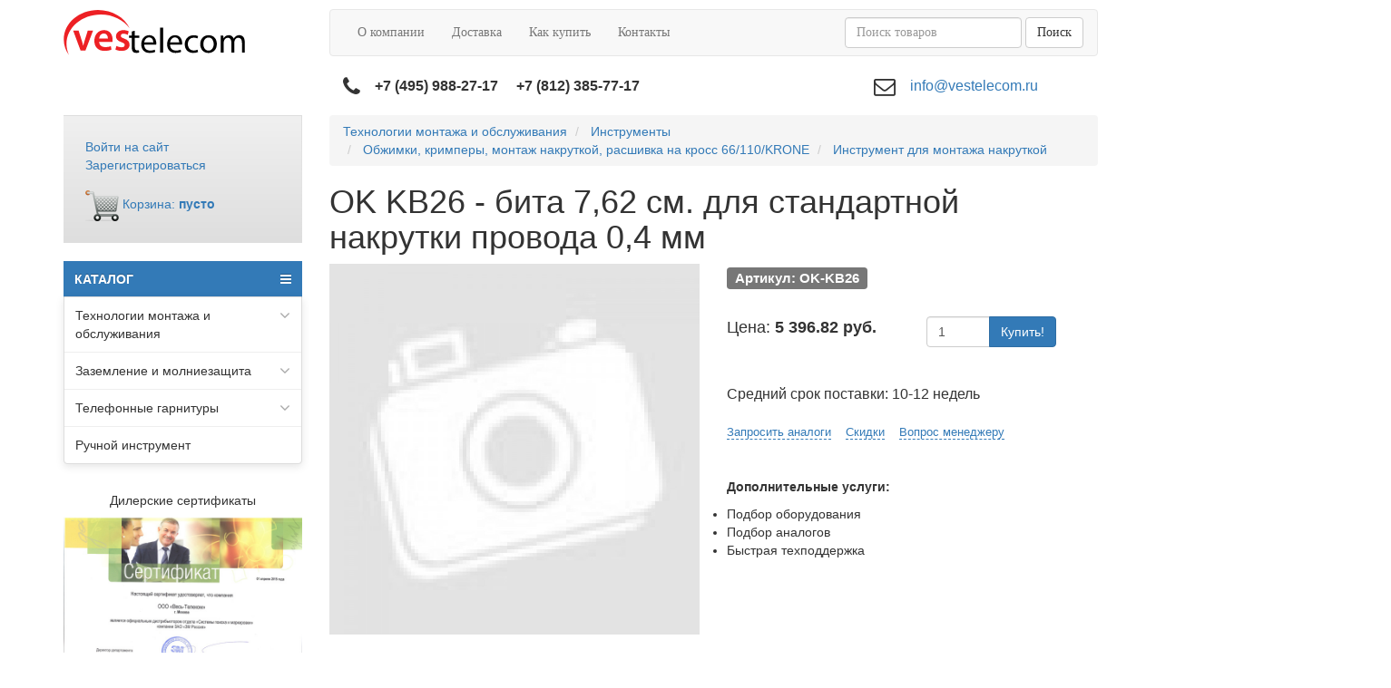

--- FILE ---
content_type: text/html; charset=utf-8
request_url: https://vestelecom.ru/tovar/69740/
body_size: 18304
content:
<!DOCTYPE html>
<html lang="ru">
<head>
    <meta charset="utf-8">
    <meta http-equiv="X-UA-Compatible" content="IE=edge">
    <meta name="viewport" content="width=device-width, initial-scale=1">
    <meta name="robots" content="noyaca"/>
    <meta name="robots" content="noodp"/>
            <title>
        OK KB26 - бита 7,62 см. для стандартной накрутки провода 0,4 мм    </title>
            <meta name="description" content="Jonard OK-KB26 - описание, характеристики, цена, наличие на складе. "/>             <meta name="keywords" content="Jonard, OK-KB26"/> 
    <meta name="yandex-verification" content="4975bae9bb74aac2" />

    <link href="/catalog/view/theme/vestelecom/image/favicon.ico" rel="shortcut icon" type="image/x-icon"/>

    <!-- Latest compiled and minified CSS -->
    <link rel="stylesheet" href="/catalog/view/theme/vestelecom/stylesheet/font-awesome.min.css">
    <link rel="stylesheet" href="/catalog/view/theme/vestelecom/stylesheet/oSlider.css">


    <link rel="stylesheet" href="/catalog/view/style/catalog.css">
    <link rel="stylesheet" href="/catalog/view/theme/vestelecom/stylesheet/main.css">
    <link rel="stylesheet" href="/catalog/view/theme/vestelecom/stylesheet/stylesheet.css">

    <script src="/catalog/view/javascript/jquery/jquery-3.3.1.min.js"></script>
    <script src="/catalog/view/theme/vestelecom/javascript/oSlider.js"></script>
<!--    <script type="text/javascript" src="/catalog/view/theme/skomplekt/javascript/library.js"></script>-->
    <script type="text/javascript" src="/catalog/view/theme/vestelecom/javascript/framework.js"></script>
    <script type="text/javascript" src="/catalog/view/js/catalog-sk.js?t=2" charset="utf-8"></script>

    <!-- EMAG counter -->
    <script type="text/javascript">
        (function(w,d,s,u,i,k,a){w[i]=w[i]||function(){(w[i].t=w[i].t||[]).push(arguments)};
            w[i].l=1*new Date();k=d.createElement(s),a=d.getElementsByTagName(s)[0],k.async=1,k.src=u,a
                .parentNode.insertBefore(k,a)})(window, document, "script", "//emag.ru/counter/counter4.js",
            "emagcounter");
        emagcounter({},"send");
    </script>
    <!-- /EMAG counter -->

    <!-- Yandex.Metrika counter -->
    <script type="text/javascript" >
        (function (d, w, c) {
            (w[c] = w[c] || []).push(function() {
                try {
                    w.yaCounter21811285 = new Ya.Metrika({
                        id:21811285,
                        clickmap:true,
                        trackLinks:true,
                        accurateTrackBounce:true,
                        webvisor:true
                    });
                } catch(e) { }
            });

            var n = d.getElementsByTagName("script")[0],
                s = d.createElement("script"),
                f = function () { n.parentNode.insertBefore(s, n); };
            s.type = "text/javascript";
            s.async = true;
            s.src = "https://mc.yandex.ru/metrika/watch.js";

            if (w.opera == "[object Opera]") {
                d.addEventListener("DOMContentLoaded", f, false);
            } else { f(); }
        })(document, window, "yandex_metrika_callbacks");
    </script>
    <noscript><div><img src="https://mc.yandex.ru/watch/21811285" style="position:absolute; left:-9999px;" alt="" /></div></noscript>
    <!-- /Yandex.Metrika counter -->


    <script async src="https://www.googletagmanager.com/gtag/js?id=UA-12070938-28"></script>
    <script>
        window.dataLayer = window.dataLayer || [];
        function gtag(){dataLayer.push(arguments);}
        gtag('js', new Date());

        gtag('config', 'UA-12070938-28');
    </script>



</head>
<body>
<header>
    <div class="container">
        <div class="row">
            <div class="col-md-3">
                <a href="/">
                    <img src="/catalog/view/theme/vestelecom/image/vestelekom.svg">
                </a>
            </div>
            <div class="col-md-9">
                <nav class="navbar navbar-default">

                    <!-- Brand and toggle get grouped for better mobile display -->
                    <div class="navbar-header">
                        <button type="button" class="navbar-toggle collapsed" data-toggle="collapse"
                                data-target="#collapse-menu" aria-expanded="false">
                            <span class="sr-only">Toggle navigation</span>
                            <span class="icon-bar"></span>
                            <span class="icon-bar"></span>
                            <span class="icon-bar"></span>
                        </button>
                    </div>
                    <div class="collapse navbar-collapse" id="collapse-menu">
                        <ul class="nav navbar-nav">
                            <li><a href="/about/">О компании</a></li>
                            <li><a href="/delivery/">Доставка</a></li>
                            <li><a href="/howto/">Как купить</a></li>
                            <li><a href="/contacts/">Контакты</a></li>
                        </ul>
                        <ul class="nav navbar-nav navbar-right">
                            <form action="/search/" method="get" class="navbar-form navbar-left" style="display: none;">
                                <div class="form-group">
                                    <input type="text" name="q" class="form-control" autocomplete="off"
                                           id="title-search-input">
                                    <label for="title-search-input"></label>
                                </div>
                                <button class="btn btn-default">Поиск</button>
                            </form>


                            <div id="search" class="navbar-form navbar-left navbar-main-search search-block" role="search">
                                <div class="form-group search-block__input-block">
                                    <input class="form-control search-block__input" onfocus="enableSearchResult(this)"
                                           type="text" onkeyup="liveSearch(this)" name="search" placeholder="Поиск товаров" value="" autocomplete="off">

                                    <a href="#" class="media search-block__res-item tpl__element">
                                        <div class="media-left">
                                            <img class="media-object search-block__res-img">
                                        </div>
                                        <div class="media-body">
                                            <div class="search-block__res-description"></div>
                                        </div>
                                    </a>

                                    <div class="search-block__results dropdown-menu"></div>
                                </div>
                                <!--<span class="fa fa-search navbar-main-search-submit search-block__button" aria-hidden="true"></span>-->
                                <button class="btn btn-default search-block__button">Поиск</button>
                            </div>

                        </ul>
                    </div>

                </nav>
                <div class="container">
                    <div class="row">
                        <div class="col-md-6 header-info">
                            <i class="fa fa-phone" aria-hidden="true"></i>
                            <strong>+7 (495) 988-27-17</strong>
                            &nbsp;&nbsp;&nbsp;
                            <strong>+7 (812) 385-77-17</strong>
                        </div>
                        <div class="col-md-6 header-info">
                            <i class="fa fa-envelope-o" aria-hidden="true"></i>
                            <a href="mailto:info@vestelecom.ru">info@vestelecom.ru</a>
                        </div>
                    </div>
                </div>
            </div>
        </div>
    </div>
</header>

<div class="container">
    <div class="row">
        <div class="col-md-3">
            <div class="left-block-1">

    <p><a href="#">Войти на сайт</a></p>
    <p><a href="#">Зарегистрироваться</a></p>


    <div class="top-block__cart">
        <a href="/index.php?route=checkout/cart" class="top-block__cart-link hidden-xs">
            <img class="top-block__cart-link-img" src="[data-uri]" alt="">
            <span class="top-block__cart-link-text">Корзина: <strong>пусто</strong>
                            </span>
        </a>

        <a href="/index.php?route=checkout/cart" class="top-block__cart-link visible-xs" style="text-aliogn: center;">
            <img class="top-block__cart-link-img" src="[data-uri]" alt="">
        </a>

    </div>

</div>

<div class="left-block-2">


    <nav id="menu-vertical" class="btn-group btn-block">
        <button type="button" class="btn-menu btn-block dropdown-toggle" data-toggle="dropdown">
            <i class="fa fa-bars"></i>
            КАТАЛОГ
        </button>
        <ul id="menu-vertical-list" class="dropdown-menu">

            <li data-submenu-id="menu-amazon-0" class="dropdown ">
			<span class="toggle-child">
				<i class="fa fa-plus plus"></i>
				<i class="fa fa-minus minus"></i>
			</span>
                <a href="javascript:void(0);" class="parent-link dropdown-toggle dropdown-img" data-toggle="dropdown">
                    <i class="fa fa-angle-down arrow"></i>
                    Технологии монтажа и обслуживания </a>
                <div id="menu-amazon-0" class="ns-dd dropdown-menu-simple nsmenu-type-category-simple">
                    <div class="dropdown-inner">

                        <ul class="list-unstyled nsmenu-haschild">
                            <li class=" nsmenu-issubchild">
                                <a href="/tovar/1/1/">
                                    <i class="fa fa-angle-down arrow"></i>Инструменты
                                </a>
                                <ul class="list-unstyled nsmenu-ischild nsmenu-ischild-simple">
                                    <li>
                                        <a href="/tovar/1/1/1/">Наборы инструментов</a>
                                    </li>
                                    <li>
                                        <a href="/tovar/1/1/2/">Укладка кабеля</a>
                                    </li>
                                    <li>
                                        <a href="/tovar/1/1/3/">Крепление кабеля</a>
                                    </li>
                                    <li>
                                        <a href="/tovar/1/1/4/">Снятие изоляции и резка кабеля</a>
                                    </li>
                                    <li>
                                        <a href="/tovar/1/1/5/">Обжимки, кримперы, монтаж накруткой, расшивка на кросс 66/110/KRONE</a>
                                    </li>
                                    <li>
                                        <a href="/tovar/1/1/6/">Инструмент для радиомонтажа</a>
                                    </li>
                                    <li>
                                        <a href="/tovar/1/1/7/">Профессиональный ручной инструмент</a>
                                    </li>
                                    <li>
                                        <a href="/tovar/1/1/8/">Вспомогательные средства</a>
                                    </li>
                                    <li>
                                        <a href="/tovar/1/1/9/">Распродажа</a>
                                    </li>
                                </ul>

                            </li>
                            <li class="nsmenu-issubchild">
                                <a href="/tovar/1/2/">
                                    <i class="fa fa-angle-down arrow"></i>
                                    Приборы общего назначения
                                </a>
                                <ul class="list-unstyled nsmenu-ischild nsmenu-ischild-simple">
                                    <li>
                                        <a href="/tovar/1/2/1/">Радиоизмерительные и лабораторные приборы</a>
                                    </li>
                                    <li>
                                        <a href="/tovar/1/2/2/">Профессиональные мультиметры</a>
                                    </li>
                                    <li>
                                        <a href="/tovar/1/2/3/">Калибраторы</a>
                                    </li>
                                    <li>
                                        <a href="/tovar/1/2/4/">Токовые клещи</a>
                                    </li>
                                    <li>
                                        <a href="/tovar/1/2/5/">Комбинированные приборы</a>
                                    </li>
                                    <li>
                                        <a href="/tovar/1/2/6/">Мегаомметры</a>
                                    </li>
                                    <li>
                                        <a href="/tovar/1/2/7/">Пробники и тестеры напряжения</a>
                                    </li>
                                    <li>
                                        <a href="/tovar/1/2/8/">Измерители сопротивления заземления</a>
                                    </li>
                                    <li>
                                        <a href="/tovar/1/2/9/">Тепловизоры</a>
                                    </li>
                                    <li>
                                        <a href="/tovar/1/2/10/">Инфракрасные термометры</a>
                                    </li>
                                    <li>
                                        <a href="/tovar/1/2/11/">Люксметры</a>
                                    </li>
                                    <li>
                                        <a href="/tovar/1/2/13/">Приборы для юстировки радиостанций</a>
                                    </li>
                                    <li>
                                        <a href="/tovar/1/2/14/">Приборы для тестирования аэронавигационных систем</a>
                                    </li>
                                    <li>
                                        <a href="/tovar/1/2/15/">Оборудование для юстировки антенн</a>
                                    </li>
                                    <li>
                                        <a href="/tovar/1/2/12/">Распродажа</a>
                                    </li>
                                </ul>
                            </li>

                            <li class="nsmenu-issubchild">
                                <a href="/tovar/1/2/">
                                    <i class="fa fa-angle-down arrow"></i>
                                    Приборы для телекоммуникационных сетей
                                </a>
                                <ul class="list-unstyled nsmenu-ischild nsmenu-ischild-simple">
                                    <li>
                                        <a href="/tovar/1/3/1/">Радиоизмерительные и лабораторные приборы</a>
                                    </li>
                                    <li>
                                        <a href="/tovar/1/3/2/">Мониторинг и безопасность IT</a>
                                    </li>
                                    <li>
                                        <a href="/tovar/1/3/3/">Обслуживание абонентских линий</a>
                                    </li>
                                    <li>
                                        <a href="/tovar/1/3/4/">Диагностика кабельных линий</a>
                                    </li>
                                    <li>
                                        <a href="/tovar/1/3/5/">Обслуживание систем кабельного ТВ</a>
                                    </li>
                                    <li>
                                        <a href="/tovar/1/3/6/">Монтаж и диагностика ВОЛС</a>
                                    </li>
                                    <li>
                                        <a href="/tovar/1/3/7/">Приборы для обслуживания беспроводных сетей</a>
                                    </li>
                                    <li>
                                        <a href="/tovar/1/3/8/">Трассопоисковое оборудование</a>
                                    </li>
                                    <li>
                                        <a href="/tovar/1/3/9/">Анализаторы транспортных Ethernet, E1, PRI, BRI, SDH, PDH, Fiber Channel</a>
                                    </li>
                                    <li>
                                        <a href="/tovar/1/2/15/">Оборудование для юстировки антенн</a>
                                    </li>
                                    <li>
                                        <a href="/tovar/1/3/10/">Распродажа</a>
                                    </li>

                                </ul>
                            </li>

                            <li class="nsmenu-issubchild">
                                <a href="/tovar/1/2/">
                                    <i class="fa fa-angle-down arrow"></i>
                                    Приборы для энергетики
                                </a>
                                <ul class="list-unstyled nsmenu-ischild nsmenu-ischild-simple">
                                    <li>
                                        <a href="/tovar/1/4/1/">Приборы для обслуживания линий электропитания</a>
                                    </li>
                                    <li>
                                        <a href="/tovar/1/4/2/">Обслуживание аккумуляторных батарей</a>
                                    </li>
                                    <li>
                                        <a href="/tovar/1/4/3/">Высоковольтные испытания силовых кабелей</a>
                                    </li>
                                    <li>
                                        <a href="/tovar/1/4/4/">Передвижные электротехнические лаборатории (ЭТЛ), мобильные комплексы</a>
                                    </li>
                                    <li>
                                        <a href="/tovar/1/4/5/">Диагностика кабельных линий и электрооборудования</a>
                                    </li>
                                    <li>
                                        <a href="/tovar/1/4/6/">Поиск утечек в трубопроводах</a>
                                    </li>
                                    <li>
                                        <a href="/tovar/1/4/7/">Ультразвуковые расходомеры</a>
                                    </li>
                                    <li>
                                        <a href="/tovar/1/4/8/">Вспомогательные средства</a>
                                    </li>
                                    <li>
                                        <a href="/tovar/1/4/9/">ИК-окна</a>
                                    </li>
                                    <li>
                                        <a href="/tovar/1/4/10/">Распродажа</a>
                                    </li>

                                </ul>
                            </li>

                        </ul>
                    </div>
                </div>
            </li>

            <li data-submenu-id="menu-amazon-1" class="dropdown ">
			<span class="toggle-child">
				<i class="fa fa-plus plus"></i>
				<i class="fa fa-minus minus"></i>
			</span>
                <a href="javascript:void(0);" class="parent-link dropdown-toggle dropdown-img" data-toggle="dropdown">
                    <i class="fa fa-angle-down arrow"></i>
                    Заземление и молниезащита
                </a>
                <div id="menu-amazon-1" class="ns-dd dropdown-menu-simple nsmenu-type-category-simple">
                    <div class="dropdown-inner">

                        <ul class="list-unstyled nsmenu-haschild">

                            <li>
                                <a href="/tovar/2/1/">Заземление в частном доме</a>
                            </li>
                            <li>
                                <a href="/tovar/2/2/">Модульное заземление</a>
                            </li>
                            <li>
                                <a href="/tovar/2/3/">Электролитическое заземление</a>
                            </li>
                            <li>
                                <a href="/tovar/2/4/">Заземляющие проводники</a>
                            </li>
                            <li>
                                <a href="/tovar/2/5/">Молниезащита</a>
                            </li>
                            <li>
                                <a href="/tovar/2/6/">Ограничители импульсных перенапряжений (УЗИП)</a>
                            </li>
                            <li>
                                <a href="/tovar/2/7/">Услуги по монтажу заземления</a>
                            </li>
                            <li>
                                <a href="/tovar/2/8/">Сварка экзотермическая</a>
                            </li>
                            <li>
                                <a href="/tovar/2/9/">Устройства вспомогательные для монтажа</a>
                            </li>
                            <li>
                                <a href="/tovar/2/11/">Устройства энергосберегающие</a>
                            </li>
                            <li>
                                <a href="/tovar/2/12/">Реле контроля напряжения</a>
                            </li>
                            <li>
                                <a href="/tovar/2/13/">Дополнительное оборудование</a>
                            </li>

                        </ul>
                    </div>
                </div>
            </li>

            <li data-submenu-id="menu-amazon-2" class="dropdown ">
			<span class="toggle-child">
				<i class="fa fa-plus plus"></i>
				<i class="fa fa-minus minus"></i>
			</span>
                <a href="javascript:void(0);" class="parent-link dropdown-toggle dropdown-img" data-toggle="dropdown">
                    <i class="fa fa-angle-down arrow"></i>
                    Телефонные гарнитуры
                </a>
                <div id="menu-amazon-2" class="ns-dd dropdown-menu-simple nsmenu-type-category-simple">
                    <div class="dropdown-inner">

                        <ul class="list-unstyled nsmenu-haschild">
                            <li>
                                <a href="/tovar/3/1/">Телефонные гарнитуры</a>
                            </li>
                            <li>
                                <a href="/tovar/3/2/">USB телефоны и спикерфоны Plantronics</a>
                            </li>
                            <li>
                                <a href="/tovar/3/3/">Аксессуары</a>
                            </li>

                        </ul>
                    </div>
                </div>
            </li>

            <li>
            <span class="toggle-child">
				<i class="fa fa-cog plus"></i>
				<i class="fa fa-cogs minus"></i>
			</span>
                <a href="/tovar/4/" class="parent-link dropdown-toggle dropdown-img" data-toggle="dropdown">
                    Ручной инструмент
                </a>
            </li>

        </ul>
    </nav>
    <div id="menuMask"></div>

    <div id="menuconf"></div>

</div>


<script type="text/javascript">
    $(window).bind("load resize", function (e) {
        var $menu = $("#menu-vertical-list");
        if ($(window).width() > 922) {
            $menu.menuAim('switchToHover');
        } else {
            $menu.menuAim('switchToClick');
        }

        $menu.menuAim({
            activateCallback: activateSubmenu,
            deactivateCallback: deactivateSubmenu
        });

        function activateSubmenu(row) {
            var $row = $(row),
                submenuId = $row.data("submenuId"),
                $submenu = $("#" + submenuId),
                height = $menu.outerHeight(),
                width = $menu.outerWidth();
            $submenu.css({
                display: "block",
                top: -1
            });
            $row.find("a").addClass("maintainHover");
        }

        function deactivateSubmenu(row) {
            var $row = $(row),
                submenuId = $row.data("submenuId"),
                $submenu = $("#" + submenuId);
            $submenu.css("display", "none");
            $row.find("a").removeClass("maintainHover");
        }

        $("#menu-vertical .dropdown-menu li").click(function (e) {
            e.stopPropagation();
        });
        $("#menu-vertical .dropdown-menu li").click(function (e) {
            $("a.maintainHover").removeClass("maintainHover");
        });

    });

    $(".ns-dd").hover(function () {
        $(this).parent().find('.parent-link').toggleClass('hover');
    });
    $(".child-box").hover(function () {
        $(this).parent().find('.with-child').toggleClass('hover');
    });
    $(".toggle-child").click(function () {
        $(this).toggleClass('open');
        $(this).parent().parent().parent().toggleClass('activemenu');
        $(this).parent().find('.dropdown-menu-simple').slideToggle(200);
        $(this).parent().find('.dropdown-menu-full').slideToggle(200);
        $(this).parent().find('.dropdown-menu-full-image').slideToggle(200);
        $(this).parent().find('.dropdown-menu-html-block').slideToggle(200);
        $(this).parent().find('.dropdown-menu-manufacturer').slideToggle(200);
        $(this).parent().find('.dropdown-menu-information').slideToggle(200);
        $(this).parent().find('.dropdown-menu-product').slideToggle(200);
    });

</script>




<!-- нужно только для НЕсворачивания меню на десктопной версии -->
<script type="text/javascript">
    if (window.matchMedia("(min-width: 992px)").matches) {
        $('#menu-vertical-list').addClass("nsmenu-block");
    }
    $(window).resize(function () {
        if ($(window).width() > 992) {
            $('#menu-vertical-list').addClass("nsmenu-block");
        } else {
            $('#menu-vertical-list').removeClass("nsmenu-block");
        }
    });
    $(function () {
        $('#menu-header-open').css({'min-height': $('#menu-vertical-list').outerHeight() - 20});
    });
</script>



<div class="left-block-3">
    Дилерские сертификаты
    <img src="/upload/medialibrary/381/3818b31cc41c0e9bf96136e3035891c3.jpg">
    <img src="/upload/medialibrary/d92/d92aa5e64993f88b3ae6a6d783112f0a.jpg">
    <img src="/upload/medialibrary/7fb/7fbcb42d5ec9716361db7f775112df63.jpg">
</div>        </div>
        <div class="col-md-9">
            <div itemscope itemtype="http://schema.org/Product">
                    <ol class="breadcrumb" itemscope itemtype="http://schema.org/BreadcrumbList">
                    <li itemprop="itemListElement" itemscope
                itemtype="http://schema.org/ListItem">
                <a itemscope itemtype="http://schema.org/Thing"
                   itemprop="item"
                   href="/tovar/1/">
                    <span itemprop="name">Технологии монтажа и обслуживания</span>
                </a>
                <meta itemprop="position" content="1" />
            </li>
                    <li itemprop="itemListElement" itemscope
                itemtype="http://schema.org/ListItem">
                <a itemscope itemtype="http://schema.org/Thing"
                   itemprop="item"
                   href="/tovar/1/1/">
                    <span itemprop="name">Инструменты</span>
                </a>
                <meta itemprop="position" content="2" />
            </li>
                    <li itemprop="itemListElement" itemscope
                itemtype="http://schema.org/ListItem">
                <a itemscope itemtype="http://schema.org/Thing"
                   itemprop="item"
                   href="/tovar/1/1/5/">
                    <span itemprop="name">Обжимки, кримперы, монтаж накруткой, расшивка на кросс 66/110/KRONE</span>
                </a>
                <meta itemprop="position" content="3" />
            </li>
                    <li itemprop="itemListElement" itemscope
                itemtype="http://schema.org/ListItem">
                <a itemscope itemtype="http://schema.org/Thing"
                   itemprop="item"
                   href="/tovar/1/1/5/2/">
                    <span itemprop="name">Инструмент для монтажа накруткой</span>
                </a>
                <meta itemprop="position" content="4" />
            </li>
            </ol>


<h1 itemprop="name" class="order__name_153150">OK KB26 - бита 7,62 см. для стандартной накрутки провода 0,4 мм</h1>

<div class="row">
    <div class="col-lg-6 col-md-6 col-sm-12 col-xs-12">
                    <a data-fancybox="gallery" href="/image/cache/no_image-1900x1900origin.jpg">
                <img itemprop="image" class="product__main-image order__img_153150"
                     alt="OK KB26 - бита 7,62 см. для стандартной накрутки провода 0,4 мм" src="/image/cache/no_image-600x600.jpg">
            </a>
                    </div>
    <div class="col-lg-6 col-md-6 col-sm-12 col-xs-12" itemprop="offers" itemscope
         itemtype="http://schema.org/Offer">
        <p class="product__articul-sku">
                <span
                        class="label label-default order__articul_153150">Артикул: OK-KB26</span>
        </p>
        <div class="row product__price">
            <div class="col-lg-6 col-md-6 col-sm-6 col-xs-6">
                                    <link itemprop="availability"
                          href="http://schema.org/PreOrder">
                    <link itemprop="itemCondition" content="http://schema.org/NewCondition"/>
                    <link itemprop="priceCurrency" content="RUB">
                    <link itemprop="price" content="5396.82">
                                            <p class="product__price-text">Цена:
                                                            <span class="product__price-value order__price_153150">5 396.82 руб.</span>
                                                    </p>
                                                </div>
                            <div class="col-lg-6 col-md-6 col-sm-6 col-xs-6">
                    <div class="input-group product__buy-container">
                        <input data-toggle="popover" type="number" value="1" data-subtract="1" data-minimum="1"
                               class="form-control order__quantity_153150 js__buy-quantity">
                        <span class="input-group-btn">
                                <button class="btn btn-primary"
                                        onclick="OrderProduct(153150)">
                                    Купить!
                                </button>
                            </span>
                    </div>
                </div>
                    </div>

        <div class="row product__system">
            <div class="col-lg-12 col-md-12 col-sm-12 col-xs-12" style="margin-top: 10px">
                                    <p class="product__system-info">
                                                                Средний срок поставки: 10-12 недель                                        </p>

                            </div>
        </div>

        <div class="row product__sale">
            <div class="col-lg-12 col-md-12 col-sm-12 col-xs-12">
                <div class="product-info-block">

                                            <a href="#" class="product-info-link" data-toggle="modal" data-target="#analog_request_modal">Запросить аналоги</a>
                    
                    
                        <a href="#" class="product-info-link" onclick="$('.sale__sales-block').fadeIn(300); return false;">Скидки</a>

                        <div class="sale__sales-block">
                            <div class="sale__close">
                                <div onclick="$('.sale__sales-block').fadeOut(300); return false;">x</div>
                            </div>
                            <div class="sale__row">
                                <div class="sale__from">Сумма заказа</div>
                                <div class="sale__price">Цена</div>
                            </div>
                                                            <div class="sale__row">
                                    <div class="sale__from">от 0 руб.</div>
                                    <div class="sale__price">5 396.82 руб.</div>
                                </div>
                                                    </div>
                    
                    <a href="#" class="product-info-link" data-toggle="modal" data-target="#manager_request_modal">Вопрос менеджеру</a>

                </div>
            </div>
        </div>

        <div class="row product__system">
            <div class="col-lg-12 col-md-12 col-sm-12 col-xs-12">
                                                                                </div>
        </div>

        <div class="warranty-block" title="Присылайте ваши запросы на нашу электронную почту!">
            <p style="font-weight: bold; padding-top: 10px">
                Дополнительные услуги:
            </p>

            <ul>
                <li>Подбор оборудования</li>
                <li>Подбор аналогов</li>
                <li>Быстрая техподдержка</li>
            </ul>

        </div>

    </div>
</div>


<div class="row">
            <div class="col-lg-12 col-md-12 col-sm-12 col-xs-12">
            <ul class="nav nav-tabs product__tabbuttons" role="tablist">
                                    <li role="presentation" class="active">
                        <a href="#tab-content-description" aria-controls="tab-content-description" role="tab"
                           data-toggle="tab">Описание</a>
                    </li>
                            </ul>
            <div class="tab-content">
                                    <div itemprop="description" role="tabpanel" class="tab-pane fade in active"
                         id="tab-content-description">
                        <p><strong>OK Industries (Jonard) KB26</strong> - бита 7,62 см. для стандартной накрутки провода 0,4 мм.</p>

<div> </div>

<table border="1" cellpadding="0" cellspacing="0" style="width:100%;" width="182">
<colgroup><col span="2"></colgroup>
<tbody>
<tr height="20">
<td height="20" style="height:20px;width:91px;">Функция</td>
			<td style="width:91px;">Накрутка</td>
		</tr>
<tr height="20">
<td height="20" style="height:20px;">Тип накрутки провода</td>
			<td>Стандартная</td>
		</tr>
<tr height="20">
<td height="20" style="height:20px;">Диаметр проводника для накрутки</td>
			<td>26 AWG (0.40 мм)</td>
		</tr>
<tr height="20">
<td height="20" style="height:20px;">Минимальная диагональ штыря</td>
			<td>0.058" (1.47 мм)</td>
		</tr>
<tr height="20">
<td height="20" style="height:20px;">Максимальная диагональ штыря</td>
			<td>0.073" (1.85 мм)</td>
		</tr>
<tr height="20">
<td height="20" style="height:20px;">Глубина отверстия насадки</td>
			<td>1" (25.4 мм)</td>
		</tr>
<tr height="20">
<td height="20" style="height:20px;">Диаметр отверстия насадки</td>
			<td>0.075" (1.9 мм)</td>
		</tr>
<tr height="20">
<td height="20" style="height:20px;">Эффективный радиус</td>
			<td>0.100" (2.54 мм)</td>
		</tr>
<tr height="20">
<td height="20" style="height:20px;">Совместимый кожух</td>
			<td>P2426 and P2426INS (поставляется отдельно)</td>
		</tr>
<tr height="20">
<td height="20" style="height:20px;">Длина насадки</td>
			<td>3" (76.2 мм)</td>
		</tr>
<tr height="20">
<td height="20" style="height:20px;">Вес насадки, гр.</td>
			<td>26</td>
		</tr>
</tbody>
</table>                    </div>
                            </div>
        </div>
    </div>



            
        
<div class="row">
    </div>



    <div class="row">
        <div class="col-lg-12 col-md-12 col-sm-12 col-xs-12">
            <script type="text/javascript" src="//vk.com/js/api/openapi.js?127"></script>

            <script type="text/javascript">
                VK.init({apiId: 4470233, onlyWidgets: true});
            </script>

            
        </div>
    </div>


<script>

    $(document).ready(function() {

        var owl = $('.owl-default');
        owl.owlCarousel({
            items:4,
            loop:false,
            margin:29,
            //autoplay:true,
            //autoplayTimeout:6000,
            //smartSpeed:2000,
            //autoplayHoverPause:true,
            nav:true,
            dots:false,
            navText:[],
            responsive : {
                0: {
                    items: 1
                },
                480: {
                    items: 2
                },
                640: {
                    items: 3
                },
                768: {
                    items: 4
                }
            }
        });

        var owlProduct = $('.owl-product');
        owlProduct.owlCarousel({
            items:4,
            loop:false,
            margin:10,
            //autoplay:true,
            //autoplayTimeout:6000,
            //smartSpeed:2000,
            //autoplayHoverPause:true,
            nav:true,
            dots:false,
            navText:[],
            responsive : {
                0: {
                    items: 3
                },
                480: {
                    items: 4
                },
                640: {
                    items: 4
                },
                768: {
                    items: 4
                }
            }
        });

        $('.owl-carousel').find('.owl-nav').removeClass('disabled');
        $('.owl-carousel').on('changed.owl.carousel', function(event) {
            $(this).find('.owl-nav').removeClass('disabled');
        });

    });

</script>

<div class="modal fade cart-modal" tabindex="-1" role="dialog">
    <div class="modal-dialog modal-lg" role="document">
        <div class="modal-content">
            <div class="modal-header">
                <button type="button" class="close" data-dismiss="modal" aria-label="Close"><span aria-hidden="true">&times;</span>
                </button>
                <h4 class="modal-title">Товар добавлен в корзину</h4>
            </div>
            <div class="modal-body">
                <div class="row">
                    <div class="col-lg-8 col-md-8 col-sm-7 col-xs-12">
                        <div class="media">
                            <div id="cart-modal-img" class="media-left media-middle"></div>
                            <div class="media-body">
                                <p id="cart-modal-title"></p>
                                <p id="cart-modal-articul">
                                    <span class="label label-default"></span>
                                </p>
                                <p id="cart-modal-quantity">Количество: <strong></strong></p>
                                <p id="cart-modal-price"><strong></strong></p>
                            </div>
                        </div>
                    </div>
                    <div class="col-lg-4 col-md-4 col-sm-5 col-xs-12">
                        <div class="well">
                            <h4><strong>В корзине</strong></h4><br>
                            <p id="cart-modal-total-quantity">Товаров: <strong></strong></p>
                            <p id="cart-modal-total-price">На сумму: <strong></strong></p>
                            <hr>
                            <p class="text-center">
                                <a href="/index.php?route=checkout/cart" class="btn btn-primary">Перейти в корзину</a>
                            </p>
                        </div>
                    </div>
                </div>
            </div>
        </div>
    </div>
</div>


<div class="modal fade in" id="analog_request_modal" tabindex="-1" role="dialog" aria-labelledby="myModalLabel">
    <div class="modal-dialog" role="document">
        <div class="modal-content">
            <div class="modal-header">
                <button type="button" class="close" data-dismiss="modal" aria-label="Close"><span aria-hidden="true">&times;</span>
                </button>
                <h4 class="modal-title" id="myModalLabel">Запрос аналогов</h4>
            </div>
            <div class="modal-body analogRequest">
                <!---->
<!--<div class="analog-req">-->
<!--    <script type="text/javascript">-->
<!--        function analogRequestToggle() {-->
<!--            $('.analog-req').fadeToggle(100);-->
<!--        }-->
<!---->
<!--        function sendAnalogRequest() {-->
<!--            $.ajax({-->
<!--                url: '/index.php?route=information/forms/analogRequest',-->
<!--                type: "POST",-->
<!--                data: $('.analog-req form').serialize(),-->
<!--                success: function (data) {-->
<!--                    $('.analog-req form').replaceWith(data);-->
<!--                }-->
<!--            });-->
<!--        }-->
<!--    </script>-->
<!--    <div class="analog-req__tittle-block">-->
<!--        <div class="analog-req__title">Запрос аналогов</div>-->
<!--        <div class="analog-req__close" onclick="analogRequestToggle()">X</div>-->
<!--    </div>-->
<!--    --><!---->
<!--    --><!--    <div class="analog-req__success">-->
<!--        <div class="analog-req__success-text">-->
<!--            Форма успешно отправлена!-->
<!--        </div>-->
<!--        <div class="analog-req__success-close" onclick="analogRequestToggle()">-->
<!--            хорошо-->
<!--        </div>-->
<!--    </div>-->
<!--        --><!--       <div class="analog-req__body">-->
<!--        <div class="analog-req__description">-->
<!--            Запрос аналогов-->
<!--        </div>-->
<!--        <div class="analog-req__form">-->
<!--		<input type="hidden" value="" name="good_pn_uuid_1c"/>-->
<!--            <div class="analog-req__row">-->
<!--                <div class="analog-req__label">Ваше имя</div>-->
<!--                --><!--            </div>-->
<!--            <div class="analog-req__row">-->
<!--                <div class="analog-req__label">Ваша фамилия</div>-->
<!--                --><!--            </div>-->
<!--            <div class="analog-req__row">-->
<!--                <div class="analog-req__label">Вашe отчество</div>-->
<!--                --><!--            </div>-->
<!--            <div class="analog-req__row">-->
<!--                <div class="analog-req__label">E-mail</div>-->
<!--                --><!--            </div>-->
<!--            <div class="analog-req__row">-->
<!--                <div class="analog-req__label">Ваш телефон</div>-->
<!--                --><!--            </div>-->
<!--            <div class="analog-req__row">-->
<!--                <div class="analog-req__label">Наименование организации</div>-->
<!--                --><!--            </div>-->
<!--            <div class="analog-req__row">-->
<!--                <div class="analog-req__label">Согласие на обработку персональных данных</div>-->
<!--                --><!--            </div>-->
<!--            <div class="analog-req__row">-->
<!--                <div class="analog-req__send-form" onclick="sendAnalogRequest()">Отправить</div>-->
<!--                <div class="analog-req__close-form" onclick="analogRequestToggle()">Закрыть</div>-->
<!--            </div>-->
<!--        </div>-->
<!--    </div>-->
<!--        </form>-->
<!---->
<!--    --><!--</div>-->



<script type="text/javascript">
    function sendAnalogRequest() { // вызывается на сайте
        $('#form_28 .sendAnalogRequest').html($('.sendAnalogRequest .loading-animation:first').show());

        $.ajax({
            url: '/index.php?route=information/forms/analogRequest',
            type: "POST",
            data: $('.analogRequest form').serialize(),
            success: function (data) {
                $('.analogRequest').html(data); // связь с div на сайте
            }
        });
    }
</script>

<style>#form_28 > div:first-child {position: fixed !important;top:-1233px !important;}</style>
    <form method="post" id="form_28" enctype="multipart/form-data">
    <div>
        <div>[base64]/[base64]</div>
	    <input type="hidden" name="_send_form_28" value="1">
	    <input type="hidden" name="url" value="">
	    <input type="hidden" name="h1" value="">
	    <input type="hidden" name="agent" value="">
	    <input type="hidden" name="t" value="16:34:42">
	    <div>Телефон: <input name="emag_telephone" style="width:300px;" autocomplete="off" autocapitalize="off" autocorrect="off" spellcheck="false" value=""></div>
		<div>Email: <input name="emag_email" style="width:300px;" autocomplete="off" autocapitalize="off" autocorrect="off" spellcheck="false" value=""></div>
		<div>Подтверждение согласия на отправку данных: <input name="confirm" type="checkbox" autocomplete="off" autocapitalize="off" autocorrect="off" spellcheck="false" value="1" ></div>
	</div>
	<script>(function(){let f="#"+""+"fo"+"rm_28";setTimeout(function(){$(f).find("input,textarea").attr("disabled","disabled").prop("disabled",true);},300);try{eval(window.atob("[base64]"))}catch(m){};})();</script>                <div class="form-group">
                    <label>Имя <span style="color:red;">*</span></label>
                    <input name="field_4[]" value="" class="form-control" type="text" required autocomplete="off">                </div>
                                <div class="form-group">
                    <label>Email <span style="color:red;">*</span></label>
                    <input name="field_33[]" value="" class="form-control" type="email" required autocomplete="off">                </div>
                                <div class="form-group">
                    <label>Номер телефона</label>
                    <input name="field_8[]" value="" class="form-control" type="text" autocomplete="off">                </div>
                            <label>
                <input name="field_100[]"  required type="checkbox" value="1" autocomplete="off"><label class="newPolitic"></label>
<br class="anchor">
<script>
    $('.anchor').prevAll('.newPolitic:first').replaceWith(' - Я принимаю условия <a style="font-size: inherit;" data-fancybox data-type="iframe" data-src="/privacy/offerta.php?site=' + window.location.protocol + '//' + window.location.hostname + '" href="javascript:;">Пользовательского соглашения</a> и даю своё согласие на обработку моих персональных данных на условиях и для целей, определенных ' +
        '<a style="font-size: inherit;" data-fancybox data-type="iframe" data-src="/privacy/policy.php?site=' + window.location.protocol + '//' + window.location.hostname + '&mail=info@' + window.location.hostname + ' ">' +
        'Политикой конфиденциальности</a>'
    )
    ;
</script> Согласие на отправку персональных данных <span style="color:red;">*</span>            </label>
        
        <br>
        <span style="color:red;">*</span> - Обязательное для заполнения<br><br>
        <div class="sendAnalogRequest">
            <a href="javascript:void(0)" class="btn btn-primary" onclick="sendAnalogRequest()">Отправить</a>
            <div class="loading-animation">
                <div class="loading-animation__circle loading-animation__circle_25"></div>
            </div>
        </div>
    </form>










            </div>
        </div>
    </div>
</div>

<div class="modal fade in" id="manager_request_modal" tabindex="-1" role="dialog" aria-labelledby="myModalLabel">
    <div class="modal-dialog" role="document">
        <div class="modal-content">
            <div class="modal-header">
                <button type="button" class="close" data-dismiss="modal" aria-label="Close"><span aria-hidden="true">&times;</span>
                </button>
                <h4 class="modal-title" id="myModalLabel">Задать вопрос менеджеру</h4>
            </div>
            <div class="modal-body managerRequest">
                <!---->
<!--<div class="manager-req">-->
<!--    <script type="text/javascript">-->
<!--        function managerRequestToggle() {-->
<!--            $('.manager-req').fadeToggle(100);-->
<!--        }-->
<!---->
<!--        function sendManagerRequest() {-->
<!--            $.ajax({-->
<!--                url: '/index.php?route=information/forms/managerRequest',-->
<!--                type: "POST",-->
<!--                data: $('.manager-req form').serialize(),-->
<!--                success: function (data) {-->
<!--                    $('.manager-req form').replaceWith(data);-->
<!--                }-->
<!--            });-->
<!--        }-->
<!--    </script>-->
<!--    <div class="manager-req__tittle-block">-->
<!--        <div class="manager-req__title">Вопрос менеджеру</div>-->
<!--        <div class="manager-req__close" onclick="managerRequestToggle()">X</div>-->
<!--    </div>-->
<!--    --><!---->
<!--    --><!--    <div class="manager-req__success">-->
<!--        <div class="manager-req__success-text">-->
<!--            Форма успешно отправлена!-->
<!--        </div>-->
<!--        <script type="text/javascript">-->
<!--            try{-->
<!--			    window.form_managerAsk();-->
<!--			}catch(e){}-->
<!--        </script>-->
<!--        <div class="manager-req__success-close" onclick="managerRequestToggle()">-->
<!--            хорошо-->
<!--        </div>-->
<!--    </div>-->
<!--        --><!--       <div class="manager-req__body">-->
<!--        <div class="manager-req__description">-->
<!--            Вопрос менеджеру-->
<!--        </div>-->
<!--        <div class="manager-req__form">-->
<!--            <input type="hidden" value="" name="good_pn_uuid_1c"/>-->
<!--            <div class="manager-req__row">-->
<!--                <div class="manager-req__label">Ваше имя</div>-->
<!--                --><!--            </div>-->
<!--            <div class="manager-req__row">-->
<!--                <div class="manager-req__label">Ваша фамилия</div>-->
<!--                --><!--            </div>-->
<!--            <div class="manager-req__row">-->
<!--                <div class="manager-req__label">Вашe отчество</div>-->
<!--                --><!--            </div>-->
<!--            <div class="manager-req__row">-->
<!--                <div class="manager-req__label">E-mail</div>-->
<!--                --><!--            </div>-->
<!--            <div class="manager-req__row">-->
<!--                <div class="manager-req__label">Согласие на обработку персональных данных</div>-->
<!--                --><!--            </div>-->
<!--            <div class="manager-req__row">-->
<!--                <div class="manager-req__label">Комментарий</div>-->
<!--                --><!--            </div>-->
<!--            <div class="manager-req__row">-->
<!--                <div class="manager-req__send-form" onclick="sendManagerRequest()">Отправить</div>-->
<!--                <div class="manager-req__close-form" onclick="managerRequestToggle()">Закрыть</div>-->
<!--            </div>-->
<!--        </div>-->
<!--    </div>-->
<!--        </form>-->
<!---->
<!--    --><!--</div>-->





<script type="text/javascript">
    function sendManagerRequest() { // вызывается на сайте
        $('#form_25 .sendAnalogRequest').html($('.sendAnalogRequest .loading-animation:first').show());
//        yaCounter1446613.reachGoal('ask_manager');

        $.ajax({
            url: '/index.php?route=information/forms/managerRequest',
            type: "POST",
            data: $('.managerRequest form').serialize(), // связь с div на сайте
            success: function (data) {
                $('.managerRequest').html(data);
            }
        });
    }
</script>

<style>#form_25 > div:first-child {position: fixed !important;top:-1233px !important;}</style>
    <form method="post" id="form_25" enctype="multipart/form-data">
    <div>
        <div>[base64]/[base64]</div>
	    <input type="hidden" name="_send_form_25" value="1">
	    <input type="hidden" name="url" value="">
	    <input type="hidden" name="h1" value="">
	    <input type="hidden" name="agent" value="">
	    <input type="hidden" name="t" value="16:34:42">
	    <div>Телефон: <input name="emag_telephone" style="width:300px;" autocomplete="off" autocapitalize="off" autocorrect="off" spellcheck="false" value=""></div>
		<div>Email: <input name="emag_email" style="width:300px;" autocomplete="off" autocapitalize="off" autocorrect="off" spellcheck="false" value=""></div>
		<div>Подтверждение согласия на отправку данных: <input name="confirm" type="checkbox" autocomplete="off" autocapitalize="off" autocorrect="off" spellcheck="false" value="1" ></div>
	</div>
	<script>(function(){let f="#"+""+"fo"+"rm_25";setTimeout(function(){$(f).find("input,textarea").attr("disabled","disabled").prop("disabled",true);},300);try{eval(window.atob("[base64]"))}catch(m){};})();</script>                <div class="form-group">
                    <label>Имя <span style="color:red;">*</span></label>
                    <input name="field_4[]" value="" class="form-control" type="text" required autocomplete="off">                </div>
                                <div class="form-group">
                    <label>Email <span style="color:red;">*</span></label>
                    <input name="field_33[]" value="" class="form-control" type="email" required autocomplete="off">                </div>
                                <div class="form-group">
                    <label>Ваш  вопрос <span style="color:red;">*</span></label>
                    <textarea name="field_172[]" class="form-control" autocomplete="off"></textarea>                </div>
                            <label>
                <input name="field_100[]"  required type="checkbox" value="1" autocomplete="off"><label class="newPolitic"></label>
<br class="anchor">
<script>
    $('.anchor').prevAll('.newPolitic:first').replaceWith(' - Я принимаю условия <a style="font-size: inherit;" data-fancybox data-type="iframe" data-src="/privacy/offerta.php?site=' + window.location.protocol + '//' + window.location.hostname + '" href="javascript:;">Пользовательского соглашения</a> и даю своё согласие на обработку моих персональных данных на условиях и для целей, определенных ' +
        '<a style="font-size: inherit;" data-fancybox data-type="iframe" data-src="/privacy/policy.php?site=' + window.location.protocol + '//' + window.location.hostname + '&mail=info@' + window.location.hostname + ' ">' +
        'Политикой конфиденциальности</a>'
    )
    ;
</script> Согласие на отправку персональных данных <span style="color:red;">*</span>            </label>
        
    <br>
    <span style="color:red;">*</span> - Обязательное для заполнения<br><br>
        <div class="sendAnalogRequest">
            <a href="javascript:void(0)" class="btn btn-primary" onclick="sendManagerRequest()">Отправить</a>
            <div class="loading-animation">
                <div class="loading-animation__circle loading-animation__circle_25"></div>
            </div>
        </div>
    </form>










            </div>
        </div>
    </div>
</div>
<div class="modal fade in" id="price_request_modal" tabindex="-1" role="dialog" aria-labelledby="myModalLabel">
    <div class="modal-dialog" role="document">
        <div class="modal-content">
            <div class="modal-header">
                <button type="button" class="close" data-dismiss="modal" aria-label="Close"><span aria-hidden="true">&times;</span>
                </button>
                <h4 class="modal-title" id="myModalLabel">Запрос цены</h4>
            </div>
            <div class="modal-body priceRequest">
                <!---->
<!--<div class="price-req">-->
<!--    <script type="text/javascript">-->
<!--        function priceRequestToggle() {-->
<!--            $('.price-req').fadeToggle(100);-->
<!--        }-->
<!---->
<!--        function sendPriceRequest() {-->
<!--            $.ajax({-->
<!--                url: '/index.php?route=information/forms/priceRequest',-->
<!--                type: "POST",-->
<!--                data: $('.price-req form').serialize(),-->
<!--                success: function (data) {-->
<!--                    $('.price-req form').replaceWith(data);-->
<!--                }-->
<!--            });-->
<!--        }-->
<!--    </script>-->
<!--    <div class="price-req__tittle-block">-->
<!--        <div class="price-req__title">Запрос цены товара</div>-->
<!--        <div class="price-req__close" onclick="priceRequestToggle()">X</div>-->
<!--    </div>-->
<!--    --><!---->
<!--    --><!--    <div class="price-req__success">-->
<!--        <div class="price-req__success-text">-->
<!--            Форма успешно отправлена!-->
<!--        </div>-->
<!--        <div class="price-req__success-close" onclick="priceRequestToggle()">-->
<!--            хорошо-->
<!--        </div>-->
<!--    </div>-->
<!--        --><!--       <div class="price-req__body">-->
<!--        <div class="price-req__description">-->
<!--            Запрос цены на товар-->
<!--        </div>-->
<!--        <div class="price-req__form">-->
<!--		<input type="hidden" value="" name="good_pn_uuid_1c"/>-->
<!--            <div class="price-req__row">-->
<!--                <div class="price-req__label">Ваше имя</div>-->
<!--                --><!--            </div>-->
<!--            <div class="price-req__row">-->
<!--                <div class="price-req__label">Ваша фамилия</div>-->
<!--                --><!--            </div>-->
<!--            <div class="price-req__row">-->
<!--                <div class="price-req__label">Вашe отчество</div>-->
<!--                --><!--            </div>-->
<!--            <div class="price-req__row">-->
<!--                <div class="price-req__label">E-mail</div>-->
<!--                --><!--            </div>-->
<!--            <div class="price-req__row">-->
<!--                <div class="price-req__label">Ваш телефон</div>-->
<!--                --><!--            </div>-->
<!--            <div class="price-req__row">-->
<!--                <div class="price-req__label">Наименование организации</div>-->
<!--                --><!--            </div>-->
<!--            <div class="price-req__row">-->
<!--                <div class="price-req__label">Согласие на обработку персональных данных</div>-->
<!--                --><!--            </div>-->
<!--            <div class="price-req__row">-->
<!--                <div class="price-req__send-form" onclick="sendPriceRequest()">Отправить</div>-->
<!--                <div class="price-req__close-form" onclick="priceRequestToggle()">Закрыть</div>-->
<!--            </div>-->
<!--        </div>-->
<!--    </div>-->
<!--        </form>-->
<!---->
<!--    --><!--</div>-->






<script type="text/javascript">
    function sendPriceRequest() { // вызывается на сайте
		$('#form_29 .sendPriceRequest').html($('.sendPriceRequest .loading-animation:first').show());
        $.ajax({
            url: '/index.php?route=information/forms/priceRequest',
            type: "POST",
            data: $('.priceRequest form').serialize(),
            success: function (data) {
                $('.priceRequest').html(data); // связь с div на сайте
            }
        });
    }
</script>

<style>#form_29 > div:first-child {position: fixed !important;top:-1233px !important;}</style>
    <form method="post" id="form_29" enctype="multipart/form-data">
    <div>
        <div>[base64]/[base64]</div>
	    <input type="hidden" name="_send_form_29" value="1">
	    <input type="hidden" name="url" value="">
	    <input type="hidden" name="h1" value="">
	    <input type="hidden" name="agent" value="">
	    <input type="hidden" name="t" value="16:34:42">
	    <div>Телефон: <input name="emag_telephone" style="width:300px;" autocomplete="off" autocapitalize="off" autocorrect="off" spellcheck="false" value=""></div>
		<div>Email: <input name="emag_email" style="width:300px;" autocomplete="off" autocapitalize="off" autocorrect="off" spellcheck="false" value=""></div>
		<div>Подтверждение согласия на отправку данных: <input name="confirm" type="checkbox" autocomplete="off" autocapitalize="off" autocorrect="off" spellcheck="false" value="1" ></div>
	</div>
	<script>(function(){let f="#"+""+"fo"+"rm_29";setTimeout(function(){$(f).find("input,textarea").attr("disabled","disabled").prop("disabled",true);},300);try{eval(window.atob("[base64]"))}catch(m){};})();</script>                <div class="form-group">
                    <label>Имя <span style="color:red;">*</span></label>
                    <input name="field_4[]" value="" class="form-control" type="text" required autocomplete="off">                </div>
                                <div class="form-group">
                    <label>Email <span style="color:red;">*</span></label>
                    <input name="field_33[]" value="" class="form-control" type="email" required autocomplete="off">                </div>
                                <div class="form-group">
                    <label>Номер телефона <span style="color:red;">*</span></label>
                    <input name="field_8[]" value="" class="form-control" type="text" required autocomplete="off">                </div>
                            <label>
                <input name="field_100[]"  required type="checkbox" value="1" autocomplete="off"><label class="newPolitic"></label>
<br class="anchor">
<script>
    $('.anchor').prevAll('.newPolitic:first').replaceWith(' - Я принимаю условия <a style="font-size: inherit;" data-fancybox data-type="iframe" data-src="/privacy/offerta.php?site=' + window.location.protocol + '//' + window.location.hostname + '" href="javascript:;">Пользовательского соглашения</a> и даю своё согласие на обработку моих персональных данных на условиях и для целей, определенных ' +
        '<a style="font-size: inherit;" data-fancybox data-type="iframe" data-src="/privacy/policy.php?site=' + window.location.protocol + '//' + window.location.hostname + '&mail=info@' + window.location.hostname + ' ">' +
        'Политикой конфиденциальности</a>'
    )
    ;
</script> Согласие на отправку персональных данных <span style="color:red;">*</span>            </label>
        
    <br>
    <span style="color:red;">*</span> - Обязательное для заполнения<br><br>

    <div class="sendPriceRequest">
        <a href="javascript:void(0)" class="btn btn-primary" onclick="sendPriceRequest()">Отправить</a>
        <div class="loading-animation">
            <div class="loading-animation__circle loading-animation__circle_25"></div>
        </div>
    </div>
    </form>











            </div>
        </div>
    </div>
</div>
<div class="modal fade in" id="transit_request_modal" tabindex="-1" role="dialog" aria-labelledby="myModalLabel">
    <div class="modal-dialog" role="document">
        <div class="modal-content">
            <div class="modal-header">
                <button type="button" class="close" data-dismiss="modal" aria-label="Close"><span aria-hidden="true">&times;</span>
                </button>
                <h4 class="modal-title" id="myModalLabel">Запрос срока поставки</h4>
            </div>
            <div class="modal-body transitRequest">
                <!---->
<!--<div class="transit-req">-->
<!--    <script type="text/javascript">-->
<!--        function transitRequestToggle() {-->
<!--            $('.transit-req').fadeToggle(100);-->
<!--        }-->
<!---->
<!--        function sendTransitRequest() {-->
<!--            $.ajax({-->
<!--                url: '/index.php?route=information/forms/transitRequest',-->
<!--                type: "POST",-->
<!--                data: $('.transit-req form').serialize(),-->
<!--                success: function (data) {-->
<!--                    $('.transit-req form').replaceWith(data);-->
<!--                }-->
<!--            });-->
<!--        }-->
<!--    </script>-->
<!--    <div class="transit-req__tittle-block">-->
<!--        <div class="transit-req__title">Запрос срока поставки товара</div>-->
<!--        <div class="transit-req__close" onclick="transitRequestToggle()">X</div>-->
<!--    </div>-->
<!--    --><!---->
<!--    --><!--    <div class="transit-req__success">-->
<!--        <div class="transit-req__success-text">-->
<!--            Форма успешно отправлена!-->
<!--        </div>-->
<!--        <script type="text/javascript">-->
<!--            try{-->
<!--			    window.form_postavkaAsk();-->
<!--			}catch(e){}-->
<!--        </script>-->
<!--        <div class="transit-req__success-close" onclick="transitRequestToggle()">-->
<!--            хорошо-->
<!--        </div>-->
<!--    </div>-->
<!--        --><!--       <div class="transit-req__body">-->
<!--        <div class="transit-req__description">-->
<!--           Запрос срока поставки товара-->
<!--        </div>-->
<!--        <div class="transit-req__form">-->
<!--            <div class="transit-req__row">-->
<!--                <div class="transit-req__label">Ваше имя <span style="color: red;">*</span></div>-->
<!--                --><!--            </div>-->
<!--            <div class="transit-req__row">-->
<!--                <div class="transit-req__label">Ваша фамилия</div>-->
<!--                --><!--            </div>-->
<!--<!--            <div class="transit-req__row">-->
<!--<!--                <div class="transit-req__label">Вашe отчество</div>-->
<!--<!--                --><!--<!--            </div>-->
<!--            <div class="transit-req__row">-->
<!--                <div class="transit-req__label">E-mail <span style="color: red;">*</span></div>-->
<!--                --><!--            </div>-->
<!--            <div class="transit-req__row">-->
<!--                <div class="transit-req__label">Ваш телефон <span style="color: red;">*</span></div>-->
<!--                --><!--            </div>-->
<!--<!--            <div class="transit-req__row">-->
<!--<!--                <div class="transit-req__label">Наименование организации</div>-->
<!--<!--                --><!--<!--            </div>-->
<!--            <div class="transit-req__row">-->
<!--                <div class="transit-req__label">Требуемое кол-во<span style="color: red;">*</span> товара</div>-->
<!--                --><!--            </div>-->
<!--            <div class="transit-req__row">-->
<!--                <div class="transit-req__label">Согласие на обработку персональных данных <span style="color: red;">*</span></div>-->
<!--                --><!--            </div>-->
<!--            <div class="transit-req__row">-->
<!--                <div class="transit-req__send-form" onclick="sendTransitRequest()">Отправить</div>-->
<!--                <div class="transit-req__close-form" onclick="transitRequestToggle()">Закрыть</div>-->
<!--            </div>-->
<!--        </div>-->
<!--    </div>-->
<!--        </form>-->
<!---->
<!--    --><!--</div>-->
<!---->
<!---->


<script type="text/javascript">
    function sendTransitRequest() { // вызывается на сайте
        $('#form_30 .sendAnalogRequest').html($('.sendAnalogRequest .loading-animation:first').show());
//        yaCounter1446613.reachGoal('zapros_sroka_postavki');

	$("#form_30 input[name=url]").val(document.location);
        $.ajax({
            url: '/index.php?route=information/forms/transitRequest',
            type: "POST",
            data: $('.transitRequest form').serialize(),
            success: function (data) {
                $('.transitRequest').html(data); // связь с div на сайте
            }
        });
    }
</script>

<style>#form_30 > div:first-child {position: fixed !important;top:-1233px !important;}</style>
    <form method="post" id="form_30" enctype="multipart/form-data">
    <div>
        <div>[base64]/[base64]</div>
	    <input type="hidden" name="_send_form_30" value="1">
	    <input type="hidden" name="url" value="">
	    <input type="hidden" name="h1" value="">
	    <input type="hidden" name="agent" value="">
	    <input type="hidden" name="t" value="16:34:42">
	    <div>Телефон: <input name="emag_telephone" style="width:300px;" autocomplete="off" autocapitalize="off" autocorrect="off" spellcheck="false" value=""></div>
		<div>Email: <input name="emag_email" style="width:300px;" autocomplete="off" autocapitalize="off" autocorrect="off" spellcheck="false" value=""></div>
		<div>Подтверждение согласия на отправку данных: <input name="confirm" type="checkbox" autocomplete="off" autocapitalize="off" autocorrect="off" spellcheck="false" value="1" ></div>
	</div>
	<script>(function(){let f="#"+""+"fo"+"rm_30";setTimeout(function(){$(f).find("input,textarea").attr("disabled","disabled").prop("disabled",true);},300);try{eval(window.atob("[base64]"))}catch(m){};})();</script>                <div class="form-group">
                    <label>Имя <span style="color:red;">*</span></label>
                    <input name="field_4[]" value="" class="form-control" type="text" required autocomplete="off">                </div>
                                <div class="form-group">
                    <label>Фамилия</label>
                    <input name="field_3[]" value="" class="form-control" type="text" autocomplete="off">                </div>
                                <div class="form-group">
                    <label>Email <span style="color:red;">*</span></label>
                    <input name="field_33[]" value="" class="form-control" type="email" required autocomplete="off">                </div>
                                <div class="form-group">
                    <label>Номер телефона <span style="color:red;">*</span></label>
                    <input name="field_8[]" value="" class="form-control" type="text" required autocomplete="off">                </div>
                                <div class="form-group">
                    <label>Требуемое кол-во  товара <span style="color:red;">*</span></label>
                    <input name="field_87[]" value="" class="form-control" type="text" required autocomplete="off">                </div>
                            <label>
                <input name="field_16[]"  required type="checkbox" value="1" autocomplete="off"><label class="newPolitic"></label>
<br class="anchor">
<script>
    $('.anchor').prevAll('.newPolitic:first').replaceWith(' - Я принимаю условия <a style="font-size: inherit;" data-fancybox data-type="iframe" data-src="/privacy/offerta.php?site=' + window.location.protocol + '//' + window.location.hostname + '" href="javascript:;">Пользовательского соглашения</a> и даю своё согласие на обработку моих персональных данных на условиях и для целей, определенных ' +
        '<a style="font-size: inherit;" data-fancybox data-type="iframe" data-src="/privacy/policy.php?site=' + window.location.protocol + '//' + window.location.hostname + '&mail=info@' + window.location.hostname + '" href="javascript:;">' +
        'Политикой конфиденциальности</a>');
</script> Согласие на отправку персональных данных <span style="color:red;">*</span>            </label>
        
    <br>
    <span style="color:red;">*</span> - Обязательное для заполнения<br>
        <div class="sendAnalogRequest">
            <a href="javascript:void(0)" class="btn btn-primary" onclick="sendTransitRequest()">Отправить</a>
            <div class="loading-animation">
                <div class="loading-animation__circle loading-animation__circle_25"></div>
            </div>
        </div>
    </form>










            </div>
        </div>
    </div>
</div>
            </div>
        </div>
    </div>
</div>
 <div class="container-fluid footer-back">
     <footer>
         <div class="container">
             <div class="row">
                 <div class="col-md-4 footer">
                     © ООО "Весь-Телеком", 2010 – 2026<br>
                     (495) 988-27-17 &nbsp;&nbsp;&nbsp; e-mail: <a href="mailto:info@vestelecom.ru">info@vestelecom.ru</a>
                 </div>
                 <div class="col-md-8 menu">
                     <a href="./">Главная</a>
                     <a href="/contacts/">Контакты</a>
                     <a href="/search/">Поиск</a>
                     <a href="/warranty/">Гарантия</a>
                 </div>
             </div>
         </div>
     </footer>
 </div>


 <script>
     $(document).ready(function () {
//        $('table').removeAttr('style').addClass('table').wrap('<div class="table-responsive"></div>');
         $('table').addClass('table').css('width', 'auto').removeAttr('width').wrap('<div class="table-responsive"></div>');
         $('th').css('width', 'auto');
         $('tr').css('width', 'auto');
         $('td').css('width', 'auto');
         $("h2").css('width', '');
         $("p").css('width', '');
         $('.product__description-short > ul > li > span').removeAttr('style');
         $('.product__description-short > p > span').removeAttr('style');
         $('.product__description-short > ul > li').removeAttr('style');
         $('.product__description-short > ul').removeAttr('style');
         $(".input_block").css('float', 'left');
         $(".input_block").css('width', '100%');
//        $(".information__description img").removeAttr('width height style').addClass('img-responsive');
         $(".tab-pane > p > iframe").addClass('embed-responsive-item').wrap('<div class="embed-responsive embed-responsive-16by9"></div>');

         if(window.location.href !== 'https://skomplekt.com/zakaz.php' && window.location.href !== 'https://skomplekt.com/zakaz.php/') {
             $(".information__description > p > iframe").removeAttr('width height').addClass('embed-responsive-item').wrap('<div class="embed-responsive embed-responsive-16by9"></div>');
         }
     });

     function makeSortUrl() {

         var type = $("#sort_by_price option:selected").val();
         if (type < 1) type = 1;

         var checkbox = 0;
         if ($("#in_stock").is(":checked") == true) checkbox = 1;


         var arr = new Array();

         if(type == 2) arr.push("sort=price_asc");
         else if(type == 3) arr.push("sort=price_desc");

         if(checkbox == 1) arr.push("exist=1");

         if(arr.length < 1) {

             window.location.href = './'
         }
         else {

             window.location.href = "./?" + arr.join('&');
         }
     }

     $(function() {
         $('#sort_by_price')
             .change(function() {
                 makeSortUrl();
             });
         $('#in_stock')
             .click(function() {
                 makeSortUrl();
             });
     });

 </script>


 <!-- //////////////////// /* Добавлено по причине замены политики конфиденциальности */ -->

 <div id="pdn" style="display: none;">
     <div>
         <input name="field_16[]" type="checkbox" value="1" required>
         <label for="field_16[]">Согласие на обработку персональных данных</label>
         <div class="personal-data"
              style="display:none;width: 400px;padding: 10px;border: 1px solid #999;font-family: Arial Verdana sans-serif;font-size: 12px;background: #FFF6D3;position: fixed;z-index: 9999">
             Настоящим вы предоставляете свои персональные данные для получения заказанных вами на нашем веб-сайте товаров,
             информационных материалов или услуг. Вы также даете согласие на обработку ваших персональных данных, включая:
             сбор,
             хранение, обновление, использование, блокирование и уничтожение. Настоящее согласие дается вами на весь период
             эксплуатации веб-сайта и может быть отозвано вами в любой момент. Для отзыва вашего согласия направьте
             соответствующее распоряжение в письменной форме по адресу обратной связи, указанному на сайте. В случае отзыва
             настоящего согласия вы теряете статус зарегистрированного пользователя веб-сайта и все связанные с этим статусом
             привилегии по всем программам сайта.
         </div>
     </div>

     <script>
         $("input[name='field_16[]']").hover(function () {
             var thisElem = $(this),
                 personalDataElem = $(".personal-data");

             personalDataElem.css({top: 0, left: 0});

             var thisElemOffset = thisElem.offset(),
                 personalDataElemOffset = personalDataElem.offset();

             console.log(thisElemOffset, personalDataElemOffset);

             personalDataElem.css({
                 left: (thisElemOffset.left - personalDataElemOffset.left) + 15,
                 top: (thisElemOffset.top - personalDataElemOffset.top) - personalDataElem.height() - 15
             }).fadeIn(100);
         }, function () {
             $(".personal-data").fadeOut(100);
         })
     </script>
 </div>

 <!-- грузим fancybox -->
 <!--<link rel="stylesheet" href="//cdnjs.cloudflare.com/ajax/libs/fancybox/3.0.47/jquery.fancybox.min.css"/>-->
 <!--<script src="//cdnjs.cloudflare.com/ajax/libs/fancybox/3.0.47/jquery.fancybox.min.js"></script>-->

 <style>
     .fancybox-buttons {
         top: 10px;
         right: 45px;
     }

     .fancybox-button--close {
         background: transparent;
     }

     .fancybox-button--close:hover {
         background: transparent;
     }

     .fancybox-button--close:before, .fancybox-button--close:after {
         width: 50px;
     }

     .fancybox-button--fullscreen {
         display: none !important;
     }
 </style>

 <script>

     //  todo исправить этот костыль:  если есть на сайте старые формы - true иначе false
     var old_form = true;
     var acquire = true;

     $(document).ready(function () {
         // перед input type submit вставляем чекбокс с политикой конфиденциальности (старая из движка форм)
         var content = document.getElementById("pdn").innerHTML;

         if (old_form) {
             var varrayvlalala = $("input[type=submit], button[type=submit]");
             varrayvlalala.before(content);
         }

         // заменяем старую политику на новую
         $(".personal-data").removeClass("personal-data").html('');
         $(".personal_data").removeClass("personal_data").html('');
         if (acquire) {
             $("input[name='field_16[]']").replaceWith('' +
                 '<p class="new-privacy-politic" style="text-indent: 0px; font-size: inherit; padding: 0 10px;">' +
                 '<input style="width:20px;" name="field_16[]" type="checkbox" value="1" required>' +
                 ' - ' +
                 '<label for="field_16[]">' +
                 'Я принимаю условия <a style="font-size: inherit;" data-fancybox data-type="iframe" data-src="/privacy/offerta.php?site=' + window.location.protocol + '//' + window.location.hostname + '" href="javascript:;">Пользовательского соглашения</a> и даю своё согласие на обработку моих персональных данных на условиях и для целей, определенных ' +
                 '<a style="font-size: inherit;" data-fancybox data-type="iframe" data-src="/privacy/policy.php?site=' + window.location.protocol + '//' + window.location.hostname + '&mail=info@vestelecom.ru" href="javascript:;">' +
                 'Политикой конфиденциальности</a>' +
                 '</label>' +
                 '</p>' +
                 '');
             $(".continue").before('' +
                 '<p class="new-privacy-politic" style="text-indent: 0px; font-size: inherit; padding: 0 10px;">' +
                 '<input style="width:20px;" name="field_16[]" type="checkbox" value="1" id="personal_data_input" required>' +
                 ' - ' +
                 '<label for="field_16[]">' +
                 'Я принимаю условия <a style="font-size: inherit;" data-fancybox data-type="iframe" data-src="/privacy/offerta.php?site=' + window.location.protocol + '//' + window.location.hostname + '" href="javascript:;">Пользовательского соглашения</a> и даю своё согласие на обработку моих персональных данных на условиях и для целей, определенных ' +
                 '<a style="font-size: inherit;" data-fancybox data-type="iframe" data-src="/privacy/policy.php?site=' + window.location.protocol + '//' + window.location.hostname + '&mail=info@vestelecom.ru" href="javascript:;">' +
                 'Политикой конфиденциальности</a>' +
                 '</label>' +
                 '</p>' +
                 '')
         } else {
             $("input[name='field_16[]']").replaceWith('' +
                 '<p class="new-privacy-politic" style="text-indent: 0px; font-size: inherit; padding: 0 10px;">' +
                 '<input style="width:20px;" name="field_16[]" type="checkbox" value="1" required>' +
                 ' - ' +
                 '<label for="field_16[]">' +
                 'Я даю своё согласие на обработку моих персональных данных на условиях и для целей, определенных ' +
                 '<a style="font-size: inherit;" data-fancybox data-type="iframe" data-src="/privacy/policy.php?site=' + window.location.protocol + '//' + window.location.hostname + '&mail=info@vestelecom.ru" href="javascript:;">' +
                 'Политикой конфиденциальности</a>' +
                 '</label>' +
                 '</p>' +
                 '');
         }


         // удаляем текст
         strokaContainer = document.getElementsByTagName('*');
         for (i = 0, s = strokaContainer.length; i < s; i++)
             if (strokaContainer[i].tagName != "SCRIPT")
                 for (j = 0, s_ = strokaContainer[i].childNodes.length; j < s_; j++)
                     if (strokaContainer[i].childNodes[j].nodeType == 3) {
                         strokaContainer[i].childNodes[j].textContent = strokaContainer[i].childNodes[j].textContent.replace(/Согласие на обработку персональных данных/g, '');
                         strokaContainer[i].childNodes[j].textContent = strokaContainer[i].childNodes[j].textContent.replace(/Согласие на отправку персональных данных/g, '');
                         strokaContainer[i].childNodes[j].textContent = strokaContainer[i].childNodes[j].textContent.replace(/Согласен на обработку данных/g, '');
                     }

         // удаляем дубль чекбокса, если сгенерировался в форме, где уже был чекбокс
         if (old_form) {
             if ($(".new-privacy-politic").length > 1) {
                 $(".new-privacy-politic")[1].innerHTML = '';
             }
         }

         $('.new-privacy-politic').parent().find('br').remove();
         $('.new-privacy-politic').css('display', 'inline');
         $('.new-privacy-politic label').css('display', 'inline');
     })
 </script>





 <!-- //////////////////// /* Добавлено по причине замены политики конфиденциальности */ -->

 <script src="/catalog/view/theme/vestelecom/javascript/search.js" charset="utf-8"></script>

 </body>
</html>


--- FILE ---
content_type: text/css
request_url: https://vestelecom.ru/catalog/view/style/catalog.css
body_size: 15542
content:
.icon__cart{width:26px;height:22px;background:url("[data-uri]") no-repeat}.icon__sale{width:80px;height:69px;background:url("[data-uri]") no-repeat}.icon__phone{float:left;width:34px;height:32px;background:url("[data-uri]")}.icon__cart-top{width:37px;height:34px;background:url("[data-uri]")}.add-materials:after,.add-materials__block:after,.b-tab-content:after,.cart-popup__header:after,.cart-popup__product-info-data:after,.cart-popup__product-info:after,.cart-popup__text-row:after,.clearfix,.gallery__container:after,.gallery__items-list:after,.product-list__analogs-list:after,.product:after,.product__info-block:after,.rubrics:after,.sale__row:after,.tabs__btn-list:after{clear:both;content:" ";height:0;display:block}.bradcramp{margin-bottom:20px}.bradcramp__item{font-size:11.3px;padding-right:10px;display:inline;line-height:1.5;text-decoration:none}.bradcramp__item:before{content:"»";color:#222}.bradcramp__item:before:hover{text-decoration:none}.bradcramp__item:first-child:before{content:""}.bradcramp__item:hover{text-decoration:underline}.menu__btn{display:none}.tabs__btn-list{margin-bottom:15px}.tabs__tab-button{display:block;background:#eee;color:#08568c;float:left;padding:10px;cursor:pointer;border-right:1px solid #d6d6d6}.tabs__tab-button:last-child{border-right:none}.tabs__active-btn{background:#4e9bd2;color:#fff}.tabs__tab-content{display:none}.gallery,.tabs__active-content{display:block}.gallery__container{height:65px;margin:0 auto;display:flex!important}.gallery__next-btn,.gallery__prev-btn{float:left;height:100%;padding:5px;box-sizing:border-box;cursor:pointer;-ms-user-select:none;user-select:none;-webkit-user-select:none;-moz-user-select:none}.gallery__item-img{height:65px}.gallery__items-list{width:100%;height:100%;float:left;display:none}.sale{display:block;position:relative;min-width:220px}.sale__sales-word{color:#08568c;cursor:pointer}.sale__sales-block{width:100%;border:1px solid #222;border-radius:3px;background:#fff;padding:10px;position:absolute;top:0;left:0;display:none;z-index:2}.sale__from,.sale__price{width:50%;box-sizing:border-box;padding:0 15px 10px 0;float:left}.sale__close{width:100%;text-align:center;cursor:pointer;margin-bottom:15px;color:#08568c}.dot-line{display:block;clear:both;width:100%;height:3px;content:" ";background:url("[data-uri]") 0 0 repeat-x}.btn__modal-call{display:inline;border-bottom:1px dotted;cursor:pointer}.modal__input-error{outline:1px solid red}.files{line-height:45px}.files img{float:left;padding-right:5px}.user-content{font-size:inherit;line-height:1.4}.user-content table{border-spacing:0;border-collapse:collapse;border:1px solid #222}.user-content table td{border:1px solid #222;padding:2px}.user-content a{color:#4e9bd2;text-decoration:underline}.user-content a:hover{color:red;text-decoration:none}.user-content a:active{color:red}.user-content img{margin:5px;max-width:100%!important}.user-content h1,.user-content h2,.user-content h3,.user-content h4{font-size:1.8em;display:block;width:100%;margin:15px 0;line-height:1.2}.user-content h2{font-size:1.4em}.user-content h3{font-size:1.2em}.user-content h4,.user-content p{font-size:inherit}.user-content p{margin:10px 0;display:block}.user-content b,.user-content strong{font-weight:700;display:inline}.user-content th{font-weight:700}.user-content em,.user-content i{font-style:italic}.user-content ul{padding-left:25px}.user-content ul li{line-height:inherit;list-style-image:url("[data-uri]");margin:10px 0}.user-content ol{padding-left:25px}.user-content ol li{line-height:inherit;list-style-type:decimal}.m-catalog{width:100%;position:relative;margin-bottom:15px}.m-catalog__zagolovok{font-size:13px;padding:8px 5px;background:#4e9bd2;color:#fff}.m-catalog__spisok-link{display:block;font-size:13px;padding:5px 0;border-bottom:1px solid #d3d3d3;color:#08568c;line-height:1.4;text-decoration:none}.m-catalog__spisok-link:hover{color:#4e9bd2;text-decoration:none}.m-catalog__navigation{position:absolute;left:100%;top:0;display:none;border-radius:5px;z-index:2000;width:690px;height:630px;background:linear-gradient(to top left,#f8f8f8,#fff);border-bottom:1px solid #4e9bd2;border-right:1px solid #4e9bd2;min-height:350px}.m-catalog__navigation-title{font-size:13px;padding:8px 5px;background:#4e9bd2;color:#fff}.js-menu__hover{list-style-image:url("[data-uri]")}.product{width:100%;box-sizing:border-box;line-height:1}.product__image-block{float:left;position:relative;width:50%}.product__image-href,.product__image-img{width:100%;display:block}.product__gallery{width:100%;margin:15px 0}.product__product-info{float:left;width:50%;box-sizing:border-box;padding:0 0 0 15px}.product__info-block{width:100%}.product__articul{background:#d6d6d6;padding:5px 10px;float:left}.product__price-block{width:100%;float:left;margin-top:25px}.product__price-word,.product__special-word-new{display:block;float:left;font-size:1.1em;padding-right:10px;box-sizing:border-box}.product__special-word-new{width:130px}.product__price-number,.product__special-number-new{display:block;float:left;margin-top:-5px;font-size:1.9em}.product__price-number_empty,.product__special-number-new_empty{font-size:1.1em;margin-top:0}.product__special-number-new{width:50%}.product__special-word-old{margin-top:20px;float:left;width:130px}.product__special-number-old{margin-top:20px;float:left;width:50%;text-decoration:line-through}.product__cart-block{display:block;width:100%;float:left;height:40px;font-size:1.45em}.product__quantity-word{font-weight:700;float:left;height:100%;box-sizing:border-box;padding:4px 0}.product__req-transit{display:block;float:left;width:100%;cursor:pointer;margin:15px 0;color:#08568c}.product__best-cond{width:100%;float:left;margin:20px 0;font-weight:700}.product__sales{display:block;width:100%;float:left;margin-top:25px}.product__ask-manager{display:block;width:100%;float:left;margin-top:15px;color:#08568c;cursor:pointer}.product__non-delivery{color:inherit;width:100%;float:left;margin:15px 0;font-weight:700}.product__content,.product__tabs{float:left;width:100%}.product__content{margin:15px 0}.add-materials{border:1px solid #d6d6d6;width:100%;box-sizing:border-box;padding:15px;margin-bottom:15px;float:left}.add-materials__block{display:block;margin-bottom:15px}.add-materials__block-title{font-size:14.3px;font-weight:700;margin-bottom:10px}.add-materials__link{display:block;float:left;width:100%;box-sizing:border-box;padding:5px 10px}.b-tab-content{display:block;width:100%;float:left;margin-bottom:15px;line-height:1.3}.b-tab-content__title{text-align:center;padding:5px;box-sizing:border-box;background:#e4e4e4}.b-tab-content__item{width:20%;min-height:280px;box-sizing:border-box;padding:0 5px;float:left}.b-tab-content__image{width:100%;margin-bottom:5px}.buy-btn-product{position:relative;width:140px;margin:0;padding:0;border:0;font:inherit;line-height:inherit;vertical-align:baseline;color:inherit;display:block}.buy-btn-product__quantity{display:block;border-radius:5px;border:1px solid #d6d6d6;position:absolute;left:2px;top:2px;height:27px;width:40px;box-sizing:border-box}.buy-btn-product__word{background:#4e9bd2;color:#fff;padding:5px 15px 5px 50px;border-radius:5px;border:1px solid #d6d6d6;text-transform:uppercase;font-size:19px;cursor:pointer}.buy-btn-product__word:hover{background:#08568c}.buy-btn-product:hover .buy-btn-product__quantity{background:#fbffe3}.buy-btn-product:hover .buy-btn-product__word{background:#08568c}.category{width:100%;line-height:1}.category__instructions{padding:5px 0}.category__main-image{display:block;width:100%;text-align:center;box-sizing:border-box;padding:10px}.category__main-img{min-width:200px;max-width:300px}.category__gallery{margin:15px 0}.rubrics{width:100%}.rubrics,.rubrics__item{display:block;box-sizing:border-box}.rubrics__item{float:left;width:33%;padding:5px;text-align:center;min-height:270px}.rubrics__img{margin:0 auto;border:1px solid #d6d6d6;border-radius:3px}.rubrics__name{display:block;text-align:center;width:100%;line-height:1.3;margin-top:10px}.buy-btn-category{position:relative;width:120px}.buy-btn-category__quantity{display:block;border-radius:5px;border:1px solid transparent;position:absolute;left:2px;top:2px;height:19px;width:35px;box-sizing:border-box}.buy-btn-category__word{background:#d6d6d6;color:#222;padding:4px 0 4px 50px;border-radius:5px;border:1px solid #d6d6d6;text-transform:uppercase;font-size:1em;cursor:pointer}.buy-btn-category__word:hover{background:#4e9bd2;color:#fff}.list{display:flex;flex-direction:column;min-height:100%}.product-list{line-height:1;display:block}.product-list__items{display:flex;flex-direction:column}.product-list__item{padding:10px 0;min-height:100%}.product-list__item-name{display:block;width:100%;padding:15px 0}.product-list__item-link{line-height:1.3;text-decoration:underline}.product-list__item-link:hover{text-decoration:none}.product-list__item-block{width:100%;min-height:20px}.product-list__item-image{width:20%;min-height:100px;float:left}.product-list__item-img,.product-list__item-img-href{display:block;width:100%}.product-list__item-info{width:80%;box-sizing:border-box;float:left;padding-left:15px}.product-list__item-description{width:100%;box-sizing:border-box}.product-list__tag-sale{float:right;padding:5px}.product-list__item-line-data{width:100%;box-sizing:border-box;margin:30px 0 32px;height:20px}.product-list__articul{font-size:11.3px;color:#858585;display:block;width:100%;text-align:center;padding:5px 0}.product-list__price-block{display:block;float:left;height:100%;width:27%;margin-left:11%}.product-list__price-word{display:block;height:100%;float:left;padding:0 5px;font-weight:700}.product-list__price-number{display:block;height:100%;float:left;padding:0 5px;font-size:14.3px}.product-list__sales{width:50px;float:left;margin-left:15px;height:100%}.product-list__order-cart{float:left;width:80px;height:100%}.product-list__product-quantity{float:left;margin-left:50px;margin-top:4px;text-transform:lowercase;color:green;width:120px;height:100%}.product-list__order-quantity{display:block;height:100%;border:1px solid #d6d6d6;width:40px;padding:0 5px;float:left;box-sizing:border-box}.product-list__order-quantity:focus{background:#fffce8;outline:none}.product-list__analogs{display:block;float:left;height:100%;cursor:pointer;color:#08568c;margin-left:1%}.product-list__analogs-list{display:block;width:100%;border:1px solid #222;border-radius:3px;box-sizing:border-box;padding:5px 10px;margin-top:32px}.product-list__analog{display:block;float:left;width:100%;padding-bottom:5px}.product-list__analog:last-child{padding-bottom:0}.product-list__order-button{float:left;padding:0 5px;height:100%;cursor:pointer}.product-list-related{display:flex;flex-wrap:nowrap;box-sizing:border-box}.product-list-related__content{display:flex;flex-wrap:wrap;width:30%;padding-right:15px}.product-list-related__price-block{width:80px;font-weight:700}.product-list-related__after-description{margin-top:10px;display:flex;flex-wrap:nowrap;width:100%;align-items:center;justify-content:center}.product-list-related__articul{width:100%;display:flex;justify-content:center;font-size:11.3px;color:#858585}.price-req{left:50%;top:50%;width:500px;margin:-200px 0 0 -250px;background:#fff;position:fixed;border:1px solid #d6d6d6;box-sizing:border-box;z-index:5;display:none}.price-req__title-block{width:100%;position:relative}.price-req__title{width:100%;box-sizing:border-box;padding:5px 15px;background:#4e9bd2;font-size:15.3px;color:#fff}.price-req__close{color:#fff;padding:5px;top:0;right:0;position:absolute;cursor:pointer}.price-req__body{width:100%;box-sizing:border-box;padding:15px}.price-req__form{margin-top:15px}.price-req__row{float:left;width:100%;margin-bottom:10px}.price-req__label{width:30%;text-align:right;padding:3px 5px}.price-req__input,.price-req__label,.price-req__textarea{height:100%;float:left;display:block;box-sizing:border-box}.price-req__input,.price-req__textarea{width:70%;padding:5px 0 5px 5px;border:1px solid #4e9bd2}.price-req__textarea{height:60px}.price-req__input-country-code{width:40px}.price-req__input-city-code{width:60px;margin-left:10px}.price-req__input-phone{width:205px;margin-left:10px}.price-req__close-form,.price-req__send-form{padding:10px 15px;box-sizing:border-box;float:left;border:1px solid #d6d6d6;cursor:pointer;border-radius:3px}.price-req__send-form{margin-left:30%;background:#4e9bd2;color:#fff}.price-req__close-form{margin-left:15px;background:#d6d6d6;color:#222}.price-req__success{text-align:center;height:120px}.price-req__success-text{padding:20px;width:100%;height:70px;text-align:center;box-sizing:border-box}.price-req__success-close{cursor:pointer;padding:10px 15px;background:#4e9bd2;color:#fff;display:inline}.analog-req{left:50%;top:50%;width:500px;margin:-200px 0 0 -250px;background:#fff;position:fixed;border:1px solid #d6d6d6;box-sizing:border-box;z-index:5;display:none}.analog-req__title-block{width:100%;position:relative}.analog-req__title{width:100%;box-sizing:border-box;padding:5px 15px;background:#4e9bd2;font-size:15.3px;color:#fff}.analog-req__close{color:#fff;padding:5px;top:0;right:0;position:absolute;cursor:pointer}.analog-req__body{width:100%;box-sizing:border-box;padding:15px}.analog-req__form{margin-top:15px}.analog-req__row{float:left;width:100%;margin-bottom:10px}.analog-req__label{height:100%;float:left;display:block;width:30%;text-align:right;box-sizing:border-box;padding:3px 5px}.analog-req__input,.analog-req__textarea{float:left;height:100%;display:block;width:70%;box-sizing:border-box;padding:5px 0 5px 5px;border:1px solid #4e9bd2}.analog-req__textarea{height:60px}.analog-req__input-country-code{width:40px}.analog-req__input-city-code{width:60px;margin-left:10px}.analog-req__input-phone{width:205px;margin-left:10px}.analog-req__close-form,.analog-req__send-form{padding:10px 15px;box-sizing:border-box;float:left;border:1px solid #d6d6d6;cursor:pointer;border-radius:3px}.analog-req__send-form{margin-left:30%;background:#4e9bd2;color:#fff}.analog-req__close-form{margin-left:15px;background:#d6d6d6;color:#222}.analog-req__success{text-align:center;height:120px}.analog-req__success-text{padding:20px;width:100%;height:70px;text-align:center;box-sizing:border-box}.analog-req__success-close{cursor:pointer;padding:10px 15px;background:#4e9bd2;color:#fff;display:inline}.manager-req,.manager-zz{left:50%;top:50%;width:500px;margin:-200px 0 0 -250px;background:#fff;position:fixed;border:1px solid #d6d6d6;box-sizing:border-box;z-index:5;display:none}.manager-req__title-block,.manager-zz__title-block{width:100%;position:relative}.manager-req__title,.manager-zz__title{width:100%;box-sizing:border-box;padding:5px 15px;background:#4e9bd2;font-size:15.3px;color:#fff}.manager-req__close,.manager-zz__close{color:#fff;padding:5px;top:0;right:0;position:absolute;cursor:pointer}.manager-req__body,.manager-zz__body{width:100%;box-sizing:border-box;padding:15px}.manager-req__form,.manager-zz__form{margin-top:15px}.manager-req__row,.manager-zz__row{float:left;width:100%;margin-bottom:10px}.manager-req__label,.manager-zz__label{height:100%;float:left;display:block;width:30%;text-align:right;box-sizing:border-box;padding:3px 5px}.manager-req__input,.manager-req__textarea,.manager-zz__input,.manager-zz__textarea{float:left;height:100%;display:block;width:70%;box-sizing:border-box;padding:5px 0 5px 5px;border:1px solid #4e9bd2}.manager-req__textarea,.manager-zz__textarea{height:60px}.manager-req__input-country-code,.manager-zz__input-country-code{width:40px}.manager-req__input-city-code,.manager-zz__input-city-code{width:60px;margin-left:10px}.manager-req__input-phone,.manager-zz__input-phone{width:205px;margin-left:10px}.manager-req__close-form,.manager-req__send-form,.manager-zz__close-form,.manager-zz__send-form{padding:10px 15px;box-sizing:border-box;float:left;border:1px solid #d6d6d6;cursor:pointer;border-radius:3px}.manager-req__send-form,.manager-zz__send-form{margin-left:30%;background:#4e9bd2;color:#fff}.manager-req__close-form,.manager-zz__close-form{margin-left:15px;background:#d6d6d6;color:#222}.manager-req__success,.manager-zz__success{text-align:center;height:120px}.manager-req__success-text,.manager-zz__success-text{padding:20px;width:100%;height:70px;text-align:center;box-sizing:border-box}.manager-req__success-close,.manager-zz__success-close{cursor:pointer;padding:10px 15px;background:#4e9bd2;color:#fff;display:inline}.transit-req{left:50%;top:50%;width:500px;margin:-200px 0 0 -250px;background:#fff;position:fixed;border:1px solid #d6d6d6;box-sizing:border-box;z-index:5;display:none}.transit-req__title-block{width:100%;position:relative}.transit-req__title{width:100%;box-sizing:border-box;padding:5px 15px;background:#4e9bd2;font-size:15.3px;color:#fff}.transit-req__close{color:#fff;padding:5px;top:0;right:0;position:absolute;cursor:pointer}.transit-req__body{width:100%;box-sizing:border-box;padding:15px}.transit-req__form{margin-top:15px}.transit-req__row{float:left;width:100%;margin-bottom:10px}.transit-req__label{height:100%;float:left;display:block;width:30%;text-align:right;box-sizing:border-box;padding:3px 5px}.transit-req__input,.transit-req__textarea{float:left;height:100%;display:block;width:70%;box-sizing:border-box;padding:5px 0 5px 5px;border:1px solid #4e9bd2}.transit-req__textarea{height:60px}.transit-req__input-country-code{width:40px}.transit-req__input-city-code{width:60px;margin-left:10px}.transit-req__input-phone{width:205px;margin-left:10px}.transit-req__close-form,.transit-req__send-form{padding:10px 15px;box-sizing:border-box;float:left;border:1px solid #d6d6d6;cursor:pointer;border-radius:3px}.transit-req__send-form{margin-left:30%;background:#4e9bd2;color:#fff}.transit-req__close-form{margin-left:15px;background:#d6d6d6;color:#222}.transit-req__success{text-align:center;height:120px}.transit-req__success-text{padding:20px;width:100%;height:70px;text-align:center;box-sizing:border-box}.transit-req__success-close{cursor:pointer;padding:10px 15px;background:#4e9bd2;color:#fff;display:inline}.cart-popup{left:50%;top:50%;width:800px;margin:-200px 0 0 -400px;background:#fff;position:fixed;border:1px solid #d6d6d6;padding:25px;box-sizing:border-box;display:none;z-index:5}.cart-popup__header{width:100%;margin-bottom:25px}.cart-popup__title{font-size:18.3px;width:100%;box-sizing:border-box}.cart-popup__close{font-weight:700;color:#08568c;font-size:16.3px;top:10px;right:15px;cursor:pointer;position:absolute}.cart-popup__left{float:left;height:230px;width:500px;box-sizing:border-box}.cart-popup__right{float:left}.cart-popup__product-name{font-size:14.3px;color:#08568c;margin-bottom:10px}.cart-popup__product-info-data{float:left;width:370px;margin-left:15px}.cart-popup__product-img{width:100px;box-sizing:border-box;float:left;min-height:100px}.cart-popup__product-code{display:block;margin-bottom:25px}.cart-popup__product-count{margin-bottom:10px}.cart-popup__to-cart-btn{background:#4e9bd2;padding:10px 20px;cursor:pointer;color:#fff;margin-top:30px;display:block;float:left;border-radius:3px}.cart-popup__to-cart-btn:hover{background:#3a7eaf;color:#fff}.cart-popup__right{display:block;background:#e4e4e4;padding:25px}.cart-popup__right-title{font-size:18.3px;margin-bottom:30px}.cart-popup__text-row{width:100%;margin:5px 0}.cart-popup__text-word,.cart-popup__text-word_b{float:left}.cart-popup__text-word_b{font-weight:700}.cart-popup__continue-btn{background:#d6d6d6;padding:10px 20px;cursor:pointer;color:#08568c;margin-top:30px;display:block;float:left;border-radius:3px}.cart-popup__continue-btn:hover{background:#e4e4e4}.filters{background:#eee;width:100%;flex-wrap:wrap;padding:5px 10px}.filters,.filters__item{display:flex;align-items:center}.filters__item{position:relative;margin-right:10px}.filters__item-sort{-webkit-user-select:none;-moz-user-select:none;-ms-user-select:none;user-select:none;cursor:pointer;border-bottom:1px dotted #444;margin-right:15px;width:160px}.filters__item-sort_up:after{float:right;content:"▲"}.filters__item-sort_down:after{float:right;content:"▼"}.filters__item-name{background:#fafafa;border:1px solid #ccc;margin:2px 0;padding:10px 0 10px 20px;cursor:pointer;-webkit-user-select:none;-moz-user-select:none;-ms-user-select:none;user-select:none;box-sizing:border-box;width:100%;display:flex;align-items:center}.filters__item-name:after{display:block;float:right;padding:0 10px;content:"<";font-weight:700;color:#878787;transform:rotate(-90deg)}.filters__item-name_selected,.filters__values{background:#fff9dc}.filters__values{width:100%;position:absolute;top:100%;left:0;margin:-3px 5px 0 0;border:1px solid #ccc;padding:3px 5px;cursor:pointer;border-radius:0 0 3px 3px;z-index:1000;box-sizing:border-box;display:none}.filters__value-input_small{margin:0 5px}.filters__label{-webkit-user-select:none;-moz-user-select:none;-ms-user-select:none;user-select:none}.filters__item-exists{display:flex;align-items:center;margin-right:15px}.loading-animation__circle{margin:15px auto;height:50px;width:50px}@-webkit-keyframes spin{0%{transform:rotate(0deg)}to{transform:rotate(359deg)}}.comments{display:flex;flex-direction:column;margin-bottom:15px}.comments__title{text-align:center;font-weight:700;margin-bottom:10px}.comments__list{align-items:center;justify-content:center}.comment,.comments__list{display:flex;flex-direction:column;width:100%;margin-bottom:10px}.comment{font-family:Open Sans,sans-serif;padding:10px 15px;z-index:3;transition:all .25s}.comment__left{color:#666;font-size:115%;text-transform:capitalize}.comment__left,.comment__reply{display:flex;text-decoration:none}.comment__reply{color:#aaa;transition:all .5s}.comment__reply:before{content:">>";display:block;width:30px;text-align:center}.comment__reply:hover{text-decoration:underline}.comment__header{justify-content:space-between}.comment__date{color:#ccc}.comment__body{padding-left:10px;font-size:16px;font-family:Open Sans,sans-serif}.comment__author{color:#555;text-decoration:none;transition:all .5s}.comment__author:hover{color:#000;text-decoration:underline}.comment__answer{color:#aaa;border-bottom:1px dotted #888;cursor:pointer;text-align:center;font-size:85%;transition:all .3s;width:70px;margin-bottom:5px;-webkit-user-select:none;-moz-user-select:none;-ms-user-select:none;user-select:none}.comment__answer:hover{border-bottom:1px solid #000}.comment__new{width:100%}.comment__footer{flex-direction:column}.comment__body,.comment__footer,.comment__header{display:flex;padding-bottom:5px}.comment-new{display:flex;flex-direction:column;width:100%}.comment-new__textarea{width:100%;border:1px solid #ccc;height:80px;margin-bottom:10px;font-size:16px;font-family:Open Sans,sans-serif}.comment-new__bottom{display:flex;justify-content:flex-end;cursor:pointer;-webkit-user-select:none;-moz-user-select:none;-ms-user-select:none;user-select:none}.comment-new__button{padding:5px 10px;border:1px solid #aaa;border-radius:3px;transition:all .2s;font-size:90%}.comment-new__button:hover{font-weight:700;color:#fff;background:#73c16d}.product-pagination{display:flex;margin:0 auto}.product-pagination__actions,.product-pagination__items{display:flex}.product-pagination__back,.product-pagination__forward,.product-pagination__item{width:30px;height:25px;display:flex;justify-content:center;align-items:center;border:1px solid #ddd;background:#eee;cursor:pointer;border-radius:2px;margin:0 5px}.product-pagination__back_current,.product-pagination__forward_current,.product-pagination__item_current{background:#fff;cursor:auto}.user-content table{min-width:30%}.order{border:1px solid #eaeaea}.order__body,.order__head{border-bottom:1px solid #eaeaea}.order__head{font-size:13px;padding:5px 15px;display:flex}.order__edit{font-size:12px;cursor:pointer;border-bottom:1px dotted #444;margin:0 15px;display:none}.order__body{padding:5px 25px}.order__title{font-size:18px;margin:10px 0 15px}.order__button{display:flex;margin:15px 0;align-items:center}.order__button-word{text-align:center;border:1px solid #e8e8e8;color:#fff;border-radius:3px;padding:6px 15px;background:#4e9bd2;cursor:pointer;flex-grow:0;flex-shrink:1;width:120px}.order__button-warning{color:red;margin-left:10px}.order__button-loading{height:30px;width:30px;margin-left:5px}.order label{width:auto;font-weight:400}.order-user{display:flex}.order-user__name{font-weight:700;padding:0 5px}.order-step{margin-left:10px}.order-step__line{display:flex;align-items:center;margin-bottom:5px}.order-step__title{font-size:16px;font-weight:700;margin:15px 0}.order-step__body{margin-left:15px}.order-step__radio{margin:0!important;padding:0!important}.order-step__label{display:flex;align-items:center;width:auto;font-weight:400;margin:0}.city-search{position:relative;background:#fff}.city-search__dropdown{overflow-y:auto;max-height:150px}.city-search__dropdown,.city-search__not-found{position:absolute;top:100%;border:1px solid #aaa;background:#fff;min-width:100%;box-sizing:border-box;display:none}.city-search__not-found{font-weight:700;padding:3px 5px;text-align:center}.city-search__item{transition:.1s;padding:3px 5px}.city-search__item:hover{background:#eee}.loading-animation{display:none;position:relative;width:100%}.loading-animation__circle{height:44px;width:44px;border-width:6px;border-radius:100%;-webkit-animation:spin 1.8s linear infinite;animation:spin 1.8s linear infinite;margin:0}.loading-animation__circle,.loading-animation__circle_25{border-color:#4e9bd2 #4e9bd2 #fff #fff;border-style:solid}.loading-animation__circle_25{height:22px;width:22px;border-width:3px}@keyframes spin{0%{transform:rotate(0deg)}to{transform:rotate(359deg)}}.delivery-row{display:flex;transition:all .2s;padding:2px 0;align-items:center}.delivery-row:hover{background:#fff4e0}.delivery-row__input{flex-shrink:0}.delivery-row__period,.delivery-row__price{display:flex;align-items:center;width:70px}.delivery-row__label{display:flex;width:330px!important;position:relative}.delivery-row__info{color:grey;cursor:none}.delivery-row__info-data{display:none;position:absolute;background:#fff4e0;top:100%;z-index:100}.delivery-row__company{background:#eee;padding:2px 5px}.delivery-rows{max-height:300px;overflow-y:scroll;padding-left:10px}.delivery-address{margin-top:15px}.delivery-address__line{display:flex;margin-bottom:5px}.delivery-address__key{width:200px!important;text-align:right}.delivery-address__key_disabled{color:grey}.delivery-address__value{width:200px!important;margin-left:15px}.delivery-comment{display:flex;flex-direction:column}.delivery-comment__area{height:70px;margin-top:15px}.checkout-total{width:auto!important;border:1px solid #eaeaea!important}.checkout-total__header{font-weight:700;border:1px solid #eaeaea;text-align:center;vertical-align:center}.checkout-total__cell{padding:5px;text-align:center;border:1px solid #eaeaea}.beforePlus{margin-left:6px}.beforePlus__plus{position:relative;font-style:normal;margin:3px 0 0;float:left}#phone_main_number{width:105px!important}

--- FILE ---
content_type: application/javascript
request_url: https://vestelecom.ru/catalog/view/theme/vestelecom/javascript/oSlider.js
body_size: 6586
content:
/*! Copyright (c) 2011 Brandon Aaron (http://brandonaaron.net)
 * Licensed under the MIT License (LICENSE.txt).
 *
 * Thanks to: http://adomas.org/javascript-mouse-wheel/ for some pointers.
 * Thanks to: Mathias Bank(http://www.mathias-bank.de) for a scope bug fix.
 * Thanks to: Seamus Leahy for adding deltaX and deltaY
 *
 * Version: 3.0.6
 * 
 * Requires: 1.2.2+
 */

(function($) {

var types = ['DOMMouseScroll', 'mousewheel'];

if ($.event.fixHooks) {
    for ( var i=types.length; i; ) {
        $.event.fixHooks[ types[--i] ] = $.event.mouseHooks;
    }
}

$.event.special.mousewheel = {
    setup: function() {
        if ( this.addEventListener ) {
            for ( var i=types.length; i; ) {
                this.addEventListener( types[--i], handler, false );
            }
        } else {
            this.onmousewheel = handler;
        }
    },
    
    teardown: function() {
        if ( this.removeEventListener ) {
            for ( var i=types.length; i; ) {
                this.removeEventListener( types[--i], handler, false );
            }
        } else {
            this.onmousewheel = null;
        }
    }
};

$.fn.extend({
    mousewheel: function(fn) {
        return fn ? this.bind("mousewheel", fn) : this.trigger("mousewheel");
    },
    
    unmousewheel: function(fn) {
        return this.unbind("mousewheel", fn);
    }
});


function handler(event) {
    var orgEvent = event || window.event, args = [].slice.call( arguments, 1 ), delta = 0, returnValue = true, deltaX = 0, deltaY = 0;
    event = $.event.fix(orgEvent);
    event.type = "mousewheel";
    
    // Old school scrollwheel delta
    if ( orgEvent.wheelDelta ) { delta = orgEvent.wheelDelta/120; }
    if ( orgEvent.detail     ) { delta = -orgEvent.detail/3; }
    
    // New school multidimensional scroll (touchpads) deltas
    deltaY = delta;
    
    // Gecko
    if ( orgEvent.axis !== undefined && orgEvent.axis === orgEvent.HORIZONTAL_AXIS ) {
        deltaY = 0;
        deltaX = -1*delta;
    }
    
    // Webkit
    if ( orgEvent.wheelDeltaY !== undefined ) { deltaY = orgEvent.wheelDeltaY/120; }
    if ( orgEvent.wheelDeltaX !== undefined ) { deltaX = -1*orgEvent.wheelDeltaX/120; }
    
    // Add event and delta to the front of the arguments
    args.unshift(event, delta, deltaX, deltaY);
    
    return ($.event.dispatch || $.event.handle).apply(this, args);
}

})(jQuery);

/**
 * @version		2.0
 * @package		jquery
 * @subpackage	lofslidernews
 * @copyright	Copyright (C) JAN 2010 LandOfCoder.com <@emai:landofcoder@gmail.com>. All rights reserved.
 * @website     http://landofcoder.com
 * @license		This plugin is dual-licensed under the GNU General Public License and the MIT License 
 */
// JavaScript Document
(function($) {
	 $.fn.lofJSidernews = function( settings ) {
	 	return this.each(function() {
			// get instance of the lofSiderNew.
			new  $.lofSidernews( this, settings ); 
		});
 	 }
	 $.lofSidernews = function( obj, settings ){
		this.settings = {
			direction	    	: '',
			mainItemSelector    : 'li',
			navInnerSelector	: 'ul',
			navSelector  		: 'li' ,
			navigatorEvent		: 'click'/* click|mouseenter */,
			wapperSelector: 	'.sliders-wrap-inner',
			interval	  	 	: 5000,
			auto			    : false, // whether to automatic play the slideshow
			maxItemDisplay	 	: 3,
			startItem			: 0,
			navPosition			: 'vertical',/* values: horizontal|vertical*/ 
			navigatorHeight		: 100,
			navigatorWidth		: 310,
			duration			: 600,
			navItemsSelector    : '.navigator-wrap-inner li',
			navOuterSelector    : '.navigator-wrapper' ,
			isPreloaded			: true,
			easing				: 'easeInOutQuad',
			onPlaySlider:function(obj, slider){},
			onComplete:function(slider, index){  }
		}	
		$.extend( this.settings, settings ||{} );	
		this.nextNo         = null;
		this.previousNo     = null;
		this.maxWidth  = this.settings.mainWidth || 684;
		
		

		this.wrapper = $( obj ).find( this.settings.wapperSelector );
		var wrapOuter = $('<div class="sliders-wrapper"></div>'); //.width( this.maxWidth );
		this.wrapper.wrap( wrapOuter );
		
		this.slides = this.wrapper.find( this.settings.mainItemSelector ); 
		if( !this.wrapper.length || !this.slides.length ) return ;
		// set width of wapper
		if( this.settings.maxItemDisplay > this.slides.length ){
			this.settings.maxItemDisplay = this.slides.length;	
		}
		this.currentNo      = isNaN(this.settings.startItem)||this.settings.startItem > this.slides.length?0:this.settings.startItem;
		this.navigatorOuter = $( obj ).find( this.settings.navOuterSelector );	
		this.navigatorItems = $( obj ).find( this.settings.navItemsSelector ) ;
		this.navigatorInner = this.navigatorOuter.find( this.settings.navInnerSelector );
		// if use automactic calculate width of navigator
		
	 	if( this.settings.navigatorHeight == null || this.settings.navigatorWidth == null ){
			this.settings.navigatorHeight = this.navigatorItems.eq(0).outerWidth(true);
			this.settings.navigatorWidth = this.navigatorItems.eq(0).outerHeight(true);
			
		}
		if( this.settings.navPosition == 'horizontal' ){ 
			this.navigatorInner.width( this.slides.length * this.settings.navigatorWidth );
			this.navigatorOuter.width( this.settings.maxItemDisplay * this.settings.navigatorWidth );
			this.navigatorOuter.height(	this.settings.navigatorHeight );
			
		} else {
			this.navigatorInner.height( this.slides.length * this.settings.navigatorHeight );	
			
			this.navigatorOuter.height( this.settings.maxItemDisplay * this.settings.navigatorHeight );
			this.navigatorOuter.width(	this.settings.navigatorWidth );
		}		
		this.slides.width( this.settings.mainWidth );	
		this.navigratorStep = this.__getPositionMode( this.settings.navPosition );		 
		this.directionMode = this.__getDirectionMode();  
		
		
		if( this.settings.direction == 'opacity') {
			this.wrapper.addClass( 'lof-opacity' );
			$(this.slides).css({'opacity':0,'z-index':1}).eq(this.currentNo).css({'opacity':1,'z-index':3});
		} else { 
			this.wrapper.css({'left':'-'+this.currentNo*this.maxSize+'px', 'width':( this.maxWidth ) * this.slides.length } );
		}

		
		if( this.settings.isPreloaded ) {
			this.preLoadImage( this.onComplete );
		} else {
			this.onComplete();
		}
		
		$buttonControl = $( ".button-control", obj);
		if( this.settings.auto ){
			$buttonControl.addClass("action-stop");
		} else {
			$buttonControl.addClass("action-start");
		}
		var self = this;
		
		$( obj ).hover(function(){
				self.stop();	
				$buttonControl.addClass("action-start").removeClass("action-stop").addClass("hover-stop");
		}, function(){
			if( $buttonControl.hasClass("hover-stop") ){
		
				if(	self.settings.auto ){
					$buttonControl.removeClass("action-start").removeClass("hover-stop").addClass("action-stop");
					self.play( self.settings.interval,'next', true );		
				}
			}
		} );
		
		
		$buttonControl.click( function() {
			if( $buttonControl.hasClass("action-start") ){
				self.settings.auto =true;
				self.play( self.settings.interval,'next', true );
				$buttonControl.removeClass("action-start").addClass("action-stop");
			} else{
				self.settings.auto =false;
				self.stop();	
				$buttonControl.addClass("action-start").removeClass("action-stop");
			}
		} );
	 }
     $.lofSidernews.fn =  $.lofSidernews.prototype;
     $.lofSidernews.fn.extend =  $.lofSidernews.extend = $.extend;
	 
	 $.lofSidernews.fn.extend({
							  
		startUp:function( obj, wrapper ) {
			var seft = this;
			
			this.navigatorItems.each( function(index, item ){
				$(item).bind( seft.settings.navigatorEvent,( function(){
					seft.jumping( index, true );
					seft.setNavActive( index, item );
					
				} ));
				//if( seft.settings.navPosition != 'horizontal' ) {
					$( item ).css( { 'height' : seft.settings.navigatorHeight, 'width' : seft.settings.navigatorWidth } );
				//}
			} )
			this.registerWheelHandler( this.navigatorOuter, this );
			this.setNavActive( this.currentNo );
			this.settings.onComplete( this.slides.eq(this.currentNo ),this.currentNo  );
			if( this.settings.buttons && typeof (this.settings.buttons) == "object" ){
				this.registerButtonsControl( 'click', this.settings.buttons, this );

			}
			if( this.settings.auto ) 
			this.play( this.settings.interval,'next', true );
			
			return this;
		},
		onComplete:function(){
			setTimeout( function(){ $('.preload').fadeOut( 900, function(){  $('.preload').remove(); } ); }, 400 );	this.startUp( );
		},
		preLoadImage:function(  callback ){
			var self = this;
			var images = this.wrapper.find( 'img' );
	
			var count = 0;
			images.each( function(index,image){ 
				if( !image.complete ){				  
					image.onload =function(){
						count++;
						if( count >= images.length ){
							self.onComplete();
						}
					}
					image.onerror =function(){ 
						count++;
						if( count >= images.length ){
							self.onComplete();
						}	
					}
				}else {
					count++;
					if( count >= images.length ){
						self.onComplete();
					}	
				}
			} );
		},
		navivationAnimate:function( currentIndex ) { 
			if (currentIndex <= this.settings.startItem 
				|| currentIndex - this.settings.startItem >= this.settings.maxItemDisplay-1) {
					this.settings.startItem = currentIndex - this.settings.maxItemDisplay+2;
					if (this.settings.startItem < 0) this.settings.startItem = 0;
					if (this.settings.startItem >this.slides.length-this.settings.maxItemDisplay) {
						this.settings.startItem = this.slides.length-this.settings.maxItemDisplay;
					}
			}		
		
			this.navigatorInner.stop().animate( eval('({'+this.navigratorStep[0]+':-'+this.settings.startItem*this.navigratorStep[1]+'})'), 
												{duration:500, easing:'easeInOutQuad'} );	
		},
		setNavActive:function( index, item ){
			if( (this.navigatorItems) ){ 
				this.navigatorItems.removeClass( 'active' );
				$(this.navigatorItems.get(index)).addClass( 'active' );	
				this.navivationAnimate( this.currentNo );	
			}
		},
		__getPositionMode:function( position ){
			if(	position  == 'horizontal' ){
				return ['left', this.settings.navigatorWidth];
			}
			return ['top', this.settings.navigatorHeight];
		},
		__getDirectionMode:function(){
			switch( this.settings.direction ){
				case 'opacity': this.maxSize=0; return ['opacity','opacity'];
				default: this.maxSize=this.maxWidth; return ['left','width'];
			}
		},
		registerWheelHandler:function( element, obj ){ 
			 element.bind('mousewheel', function(event, delta ) {
				var dir = delta > 0 ? 'Up' : 'Down',
					vel = Math.abs(delta);
				if( delta > 0 ){
					obj.previous( true );
				} else {
					obj.next( true );
				}
				return false;
			});
		},
		registerButtonsControl:function( eventHandler, objects, self ){ 
			for( var action in objects ){ 
				switch (action.toString() ){
					case 'next':
						objects[action].click( function() { self.next( true) } );
						break;
					case 'previous':
						objects[action].click( function() { self.previous( true) } );
						break;
				}
			}
			return this;	
		},
		onProcessing:function( manual, start, end ){	 		
			this.previousNo = this.currentNo + (this.currentNo>0 ? -1 : this.slides.length-1);
			this.nextNo 	= this.currentNo + (this.currentNo < this.slides.length-1 ? 1 : 1- this.slides.length);				
			return this;
		},
		finishFx:function( manual ){
			if( manual ) this.stop();
			if( manual && this.settings.auto ){ 
				this.play( this.settings.interval,'next', true );
			}		
			this.setNavActive( this.currentNo );
			this.settings.onPlaySlider( this, $(this.slides).eq(this.currentNo) );
		},
		getObjectDirection:function( start, end ){
			return eval("({'"+this.directionMode[0]+"':-"+(this.currentNo*start)+"})");	
		},
		fxStart:function( index, obj, currentObj ){
				var s = this;
				if( this.settings.direction == 'opacity' ) { 
					
					$(this.slides).stop().animate({opacity:0}, {duration: this.settings.duration, easing:this.settings.easing,complete:function(){ 
																					s.slides.css("z-index","1")
																					s.slides.eq(index).css("z-index","3");															
																						}} );
					$(this.slides).eq(index).stop().animate( {opacity:1}, { duration : this.settings.duration, 
																		    easing   :this.settings.easing,
																		    complete :function(){ s.settings.onComplete($(s.slides).eq(index),index); }} );
				}else {
					
					this.wrapper.stop().animate( obj, {duration: this.settings.duration, easing:this.settings.easing,complete:function(){ 
																										s.settings.onComplete($(s.slides).eq(index),index)								   
																									} } );
				}
			return this;
		},
		jumping:function( no, manual ){
			this.stop(); 
			if( this.currentNo == no ) return;		
			 var obj = eval("({'"+this.directionMode[0]+"':-"+(this.maxSize*no)+"})");			
			this.onProcessing( null, manual, 0, this.maxSize )
				.fxStart( no, obj, this )
				.finishFx( manual );	
				this.currentNo  = no;
		},
		next:function( manual , item){

			this.currentNo += (this.currentNo < this.slides.length-1) ? 1 : (1 - this.slides.length);	
			this.onProcessing( item, manual, 0, this.maxSize )
				.fxStart( this.currentNo, this.getObjectDirection(this.maxSize ), this )
				.finishFx( manual );
		},
		previous:function( manual, item ){
			this.currentNo += this.currentNo > 0 ? -1 : this.slides.length - 1;
			this.onProcessing( item, manual )
				.fxStart( this.currentNo, this.getObjectDirection(this.maxSize ), this )
				.finishFx( manual	);			
		},
		play:function( delay, direction, wait ){	
			this.stop(); 
			if(!wait){ this[direction](false); }
			var self  = this;
			this.isRun = setTimeout(function() { self[direction](true); }, delay);
		},
		stop:function(){ 
			if (this.isRun == null) return;
			clearTimeout(this.isRun);
            this.isRun = null; 
		}
	})
})(jQuery)


/* End */
;
; /* Start:"a:4:{s:4:"full";s:112:"/bitrix/templates/store_light_gray/components/dev2day/iblock.slider/template1/js/jquery.easing.js?14434386698299";s:6:"source";s:97:"/bitrix/templates/store_light_gray/components/dev2day/iblock.slider/template1/js/jquery.easing.js";s:3:"min";s:0:"";s:3:"map";s:0:"";}"*/
/*
 * jQuery Easing v1.3 - http://gsgd.co.uk/sandbox/jquery/easing/
 *
 * Uses the built in easing capabilities added In jQuery 1.1
 * to offer multiple easing options
 *
 * TERMS OF USE - jQuery Easing
 * 
 * Open source under the BSD License. 
 * 
 * Copyright � 2008 George McGinley Smith
 * All rights reserved.
 * 
 * Redistribution and use in source and binary forms, with or without modification, 
 * are permitted provided that the following conditions are met:
 * 
 * Redistributions of source code must retain the above copyright notice, this list of 
 * conditions and the following disclaimer.
 * Redistributions in binary form must reproduce the above copyright notice, this list 
 * of conditions and the following disclaimer in the documentation and/or other materials 
 * provided with the distribution.
 * 
 * Neither the name of the author nor the names of contributors may be used to endorse 
 * or promote products derived from this software without specific prior written permission.
 * 
 * THIS SOFTWARE IS PROVIDED BY THE COPYRIGHT HOLDERS AND CONTRIBUTORS "AS IS" AND ANY 
 * EXPRESS OR IMPLIED WARRANTIES, INCLUDING, BUT NOT LIMITED TO, THE IMPLIED WARRANTIES OF
 * MERCHANTABILITY AND FITNESS FOR A PARTICULAR PURPOSE ARE DISCLAIMED. IN NO EVENT SHALL THE
 *  COPYRIGHT OWNER OR CONTRIBUTORS BE LIABLE FOR ANY DIRECT, INDIRECT, INCIDENTAL, SPECIAL,
 *  EXEMPLARY, OR CONSEQUENTIAL DAMAGES (INCLUDING, BUT NOT LIMITED TO, PROCUREMENT OF SUBSTITUTE
 *  GOODS OR SERVICES; LOSS OF USE, DATA, OR PROFITS; OR BUSINESS INTERRUPTION) HOWEVER CAUSED 
 * AND ON ANY THEORY OF LIABILITY, WHETHER IN CONTRACT, STRICT LIABILITY, OR TORT (INCLUDING
 *  NEGLIGENCE OR OTHERWISE) ARISING IN ANY WAY OUT OF THE USE OF THIS SOFTWARE, EVEN IF ADVISED 
 * OF THE POSSIBILITY OF SUCH DAMAGE. 
 *
*/

// t: current time, b: begInnIng value, c: change In value, d: duration
jQuery.easing['jswing'] = jQuery.easing['swing'];

jQuery.extend( jQuery.easing,
{
	def: 'easeOutQuad',
	swing: function (x, t, b, c, d) {
		//alert(jQuery.easing.default);
		return jQuery.easing[jQuery.easing.def](x, t, b, c, d);
	},
	easeInQuad: function (x, t, b, c, d) {
		return c*(t/=d)*t + b;
	},
	easeOutQuad: function (x, t, b, c, d) {
		return -c *(t/=d)*(t-2) + b;
	},
	easeInOutQuad: function (x, t, b, c, d) {
		if ((t/=d/2) < 1) return c/2*t*t + b;
		return -c/2 * ((--t)*(t-2) - 1) + b;
	},
	easeInCubic: function (x, t, b, c, d) {
		return c*(t/=d)*t*t + b;
	},
	easeOutCubic: function (x, t, b, c, d) {
		return c*((t=t/d-1)*t*t + 1) + b;
	},
	easeInOutCubic: function (x, t, b, c, d) {
		if ((t/=d/2) < 1) return c/2*t*t*t + b;
		return c/2*((t-=2)*t*t + 2) + b;
	},
	easeInQuart: function (x, t, b, c, d) {
		return c*(t/=d)*t*t*t + b;
	},
	easeOutQuart: function (x, t, b, c, d) {
		return -c * ((t=t/d-1)*t*t*t - 1) + b;
	},
	easeInOutQuart: function (x, t, b, c, d) {
		if ((t/=d/2) < 1) return c/2*t*t*t*t + b;
		return -c/2 * ((t-=2)*t*t*t - 2) + b;
	},
	easeInQuint: function (x, t, b, c, d) {
		return c*(t/=d)*t*t*t*t + b;
	},
	easeOutQuint: function (x, t, b, c, d) {
		return c*((t=t/d-1)*t*t*t*t + 1) + b;
	},
	easeInOutQuint: function (x, t, b, c, d) {
		if ((t/=d/2) < 1) return c/2*t*t*t*t*t + b;
		return c/2*((t-=2)*t*t*t*t + 2) + b;
	},
	easeInSine: function (x, t, b, c, d) {
		return -c * Math.cos(t/d * (Math.PI/2)) + c + b;
	},
	easeOutSine: function (x, t, b, c, d) {
		return c * Math.sin(t/d * (Math.PI/2)) + b;
	},
	easeInOutSine: function (x, t, b, c, d) {
		return -c/2 * (Math.cos(Math.PI*t/d) - 1) + b;
	},
	easeInExpo: function (x, t, b, c, d) {
		return (t==0) ? b : c * Math.pow(2, 10 * (t/d - 1)) + b;
	},
	easeOutExpo: function (x, t, b, c, d) {
		return (t==d) ? b+c : c * (-Math.pow(2, -10 * t/d) + 1) + b;
	},
	easeInOutExpo: function (x, t, b, c, d) {
		if (t==0) return b;
		if (t==d) return b+c;
		if ((t/=d/2) < 1) return c/2 * Math.pow(2, 10 * (t - 1)) + b;
		return c/2 * (-Math.pow(2, -10 * --t) + 2) + b;
	},
	easeInCirc: function (x, t, b, c, d) {
		return -c * (Math.sqrt(1 - (t/=d)*t) - 1) + b;
	},
	easeOutCirc: function (x, t, b, c, d) {
		return c * Math.sqrt(1 - (t=t/d-1)*t) + b;
	},
	easeInOutCirc: function (x, t, b, c, d) {
		if ((t/=d/2) < 1) return -c/2 * (Math.sqrt(1 - t*t) - 1) + b;
		return c/2 * (Math.sqrt(1 - (t-=2)*t) + 1) + b;
	},
	easeInElastic: function (x, t, b, c, d) {
		var s=1.70158;var p=0;var a=c;
		if (t==0) return b;  if ((t/=d)==1) return b+c;  if (!p) p=d*.3;
		if (a < Math.abs(c)) { a=c; var s=p/4; }
		else var s = p/(2*Math.PI) * Math.asin (c/a);
		return -(a*Math.pow(2,10*(t-=1)) * Math.sin( (t*d-s)*(2*Math.PI)/p )) + b;
	},
	easeOutElastic: function (x, t, b, c, d) {
		var s=1.70158;var p=0;var a=c;
		if (t==0) return b;  if ((t/=d)==1) return b+c;  if (!p) p=d*.3;
		if (a < Math.abs(c)) { a=c; var s=p/4; }
		else var s = p/(2*Math.PI) * Math.asin (c/a);
		return a*Math.pow(2,-10*t) * Math.sin( (t*d-s)*(2*Math.PI)/p ) + c + b;
	},
	easeInOutElastic: function (x, t, b, c, d) {
		var s=1.70158;var p=0;var a=c;
		if (t==0) return b;  if ((t/=d/2)==2) return b+c;  if (!p) p=d*(.3*1.5);
		if (a < Math.abs(c)) { a=c; var s=p/4; }
		else var s = p/(2*Math.PI) * Math.asin (c/a);
		if (t < 1) return -.5*(a*Math.pow(2,10*(t-=1)) * Math.sin( (t*d-s)*(2*Math.PI)/p )) + b;
		return a*Math.pow(2,-10*(t-=1)) * Math.sin( (t*d-s)*(2*Math.PI)/p )*.5 + c + b;
	},
	easeInBack: function (x, t, b, c, d, s) {
		if (s == undefined) s = 1.70158;
		return c*(t/=d)*t*((s+1)*t - s) + b;
	},
	easeOutBack: function (x, t, b, c, d, s) {
		if (s == undefined) s = 1.70158;
		return c*((t=t/d-1)*t*((s+1)*t + s) + 1) + b;
	},
	easeInOutBack: function (x, t, b, c, d, s) {
		if (s == undefined) s = 1.70158; 
		if ((t/=d/2) < 1) return c/2*(t*t*(((s*=(1.525))+1)*t - s)) + b;
		return c/2*((t-=2)*t*(((s*=(1.525))+1)*t + s) + 2) + b;
	},
	easeInBounce: function (x, t, b, c, d) {
		return c - jQuery.easing.easeOutBounce (x, d-t, 0, c, d) + b;
	},
	easeOutBounce: function (x, t, b, c, d) {
		if ((t/=d) < (1/2.75)) {
			return c*(7.5625*t*t) + b;
		} else if (t < (2/2.75)) {
			return c*(7.5625*(t-=(1.5/2.75))*t + .75) + b;
		} else if (t < (2.5/2.75)) {
			return c*(7.5625*(t-=(2.25/2.75))*t + .9375) + b;
		} else {
			return c*(7.5625*(t-=(2.625/2.75))*t + .984375) + b;
		}
	},
	easeInOutBounce: function (x, t, b, c, d) {
		if (t < d/2) return jQuery.easing.easeInBounce (x, t*2, 0, c, d) * .5 + b;
		return jQuery.easing.easeOutBounce (x, t*2-d, 0, c, d) * .5 + c*.5 + b;
	}
});

/*
 *
 * TERMS OF USE - EASING EQUATIONS
 * 
 * Open source under the BSD License. 
 * 
 * Copyright � 2001 Robert Penner
 * All rights reserved.
 * 
 * Redistribution and use in source and binary forms, with or without modification, 
 * are permitted provided that the following conditions are met:
 * 
 * Redistributions of source code must retain the above copyright notice, this list of 
 * conditions and the following disclaimer.
 * Redistributions in binary form must reproduce the above copyright notice, this list 
 * of conditions and the following disclaimer in the documentation and/or other materials 
 * provided with the distribution.
 * 
 * Neither the name of the author nor the names of contributors may be used to endorse 
 * or promote products derived from this software without specific prior written permission.
 * 
 * THIS SOFTWARE IS PROVIDED BY THE COPYRIGHT HOLDERS AND CONTRIBUTORS "AS IS" AND ANY 
 * EXPRESS OR IMPLIED WARRANTIES, INCLUDING, BUT NOT LIMITED TO, THE IMPLIED WARRANTIES OF
 * MERCHANTABILITY AND FITNESS FOR A PARTICULAR PURPOSE ARE DISCLAIMED. IN NO EVENT SHALL THE
 *  COPYRIGHT OWNER OR CONTRIBUTORS BE LIABLE FOR ANY DIRECT, INDIRECT, INCIDENTAL, SPECIAL,
 *  EXEMPLARY, OR CONSEQUENTIAL DAMAGES (INCLUDING, BUT NOT LIMITED TO, PROCUREMENT OF SUBSTITUTE
 *  GOODS OR SERVICES; LOSS OF USE, DATA, OR PROFITS; OR BUSINESS INTERRUPTION) HOWEVER CAUSED 
 * AND ON ANY THEORY OF LIABILITY, WHETHER IN CONTRACT, STRICT LIABILITY, OR TORT (INCLUDING
 *  NEGLIGENCE OR OTHERWISE) ARISING IN ANY WAY OUT OF THE USE OF THIS SOFTWARE, EVEN IF ADVISED 
 * OF THE POSSIBILITY OF SUCH DAMAGE. 
 *
 */
/* End */
;
; /* Start:"a:4:{s:4:"full";s:106:"/bitrix/templates/store_light_gray/components/dev2day/iblock.slider/template1/js/default.js?14434386692439";s:6:"source";s:91:"/bitrix/templates/store_light_gray/components/dev2day/iblock.slider/template1/js/default.js";s:3:"min";s:0:"";s:3:"map";s:0:"";}"*/
/**
 * ������������� ��������
 *
 * @author	Dev2Day
 * @since	05/01/2012
 *
 * @link	http://dev2day.net
 */

function ddInitializeSlider( sSelector, oConfig ) {
	var oSlider = jQuery( sSelector );
	
	var oImage = oSlider.find( '.sliders-wrap-inner img' ).first();
	var iNavigatorHeight = oImage.height() / oConfig.maxItemDisplay;
	
	oSlider.css( 'height', oImage.height() );
	oSlider.find( '.main-slider-content' ).css( 'height', oImage.height() );
	
	if( oConfig.navPosition == 'horizontal' ) {
		var iImageWidth = oConfig.navigatorWidth / oConfig.maxItemDisplay;
		oConfig.navigatorHeight = 32;
		oSlider.find( '.navigator-content-horizontal' ).css( 'width', oConfig.navigatorWidth + 3 );
		
		oSlider.find( '.navigator-content .navigator-wrapper' ).css( 'width', oConfig.navigatorWidth );
		oSlider.find( '.navigator-content .navigator-wrapper .navigator-wrap-inner li' ).css( 'width', iImageWidth - 1 );
		
		var iBorderWidth = 4 * oConfig.maxItemDisplay;
		
		oSlider.find( '.navigator-content-horizontal .navigator-wrapper .navigator-wrap-inner li .horizontal-preview-picture' ).css( 'width', iImageWidth - 11 );
		oSlider.find( '.navigator-content-horizontal .navigator-wrapper .navigator-wrap-inner li .horizontal-preview-picture .preview-picture-in' ).css( 'width', iImageWidth - 11 );		

		oSlider.find( '.navigator-content-marker' ).css( 'width', oConfig.navigatorWidth );
		oSlider.find( '.navigator-content-marker .navigator-wrapper' ).css( 'height', 28 );
		oSlider.find( '.navigator-content-marker .navigator-wrapper ul.navigator-wrap-inner li' ).css( 'width', iImageWidth );
		
		oConfig.navigatorWidth = iImageWidth;
	}
	else {
		oSlider.find( '.navigator-content .navigator-wrapper' ).css( 'height', oImage.height() );
		oSlider.find( '.preview-picture' ).css( 'height', iNavigatorHeight - 30 );
		oSlider.find( '.preview-picture .preview-picture-in' ).css( 'height', iNavigatorHeight - 30 );
		oSlider.find( '.preview-picture .preview-picture-in img' ).css( 'height', iNavigatorHeight - 30 );
		oSlider.find( '.navigator-content .navigator-wrapper .navigator-wrap-inner li .e-cursor' ).css( 'top', ( iNavigatorHeight - 20 ) / 2 );
		oConfig.navigatorHeight = iNavigatorHeight;
	}
	
	oConfig.mainWidth = oImage.width();
	
	oConfig.buttons = { 
		previous: jQuery( sSelector + ' .button-previous' ),
		next: jQuery( sSelector + ' .button-next' ) 
	};
	oConfig.easing = 'easeOutQuad';
	
	oSlider.lofJSidernews( oConfig );
}
